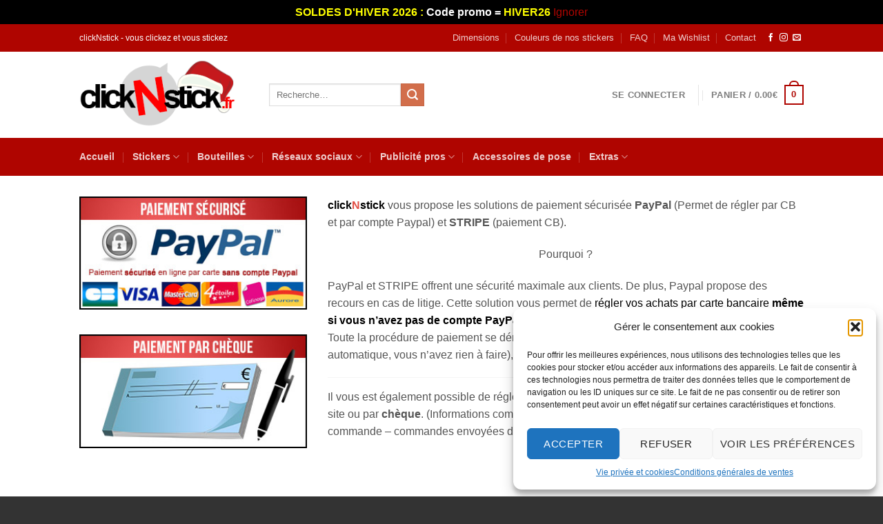

--- FILE ---
content_type: text/html; charset=UTF-8
request_url: https://www.clicknstick.fr/paiement-en-ligne-securise/
body_size: 25237
content:
<!DOCTYPE html>
<html dir="ltr" lang="fr-FR" prefix="og: https://ogp.me/ns#" class="loading-site no-js">
<head>
	<meta charset="UTF-8" />
	<link rel="profile" href="http://gmpg.org/xfn/11" />
	<link rel="pingback" href="https://www.clicknstick.fr/xmlrpc.php" />

					<script>document.documentElement.className = document.documentElement.className + ' yes-js js_active js'</script>
			<script>(function(html){html.className = html.className.replace(/\bno-js\b/,'js')})(document.documentElement);</script>
<title>Paiement en ligne sécurisé | clickNstick</title>
	<style>img:is([sizes="auto" i], [sizes^="auto," i]) { contain-intrinsic-size: 3000px 1500px }</style>
	
		<!-- All in One SEO 4.8.7 - aioseo.com -->
	<meta name="description" content="Le choix du mode de règlement (CB, Paypal ou chèque) se déroule au moment de la validation de votre panier." />
	<meta name="robots" content="max-image-preview:large" />
	<link rel="canonical" href="https://www.clicknstick.fr/paiement-en-ligne-securise/" />
	
		<meta property="og:locale" content="fr_FR" />
		<meta property="og:site_name" content="clickNstick | Tous les stickers de décoration murs et voitures" />
		<meta property="og:type" content="article" />
		<meta property="og:title" content="Paiement en ligne sécurisé | clickNstick" />
		<meta property="og:description" content="Le choix du mode de règlement (CB, Paypal ou chèque) se déroule au moment de la validation de votre panier." />
		<meta property="og:url" content="https://www.clicknstick.fr/paiement-en-ligne-securise/" />
		<meta property="article:published_time" content="2015-10-21T14:30:30+00:00" />
		<meta property="article:modified_time" content="2023-09-29T09:48:38+00:00" />
		<meta name="twitter:card" content="summary" />
		<meta name="twitter:title" content="Paiement en ligne sécurisé | clickNstick" />
		<meta name="twitter:description" content="Le choix du mode de règlement (CB, Paypal ou chèque) se déroule au moment de la validation de votre panier." />
		<script type="application/ld+json" class="aioseo-schema">
			{"@context":"https:\/\/schema.org","@graph":[{"@type":"BreadcrumbList","@id":"https:\/\/www.clicknstick.fr\/paiement-en-ligne-securise\/#breadcrumblist","itemListElement":[{"@type":"ListItem","@id":"https:\/\/www.clicknstick.fr#listItem","position":1,"name":"Accueil","item":"https:\/\/www.clicknstick.fr","nextItem":{"@type":"ListItem","@id":"https:\/\/www.clicknstick.fr\/paiement-en-ligne-securise\/#listItem","name":"Paiement en ligne s\u00e9curis\u00e9"}},{"@type":"ListItem","@id":"https:\/\/www.clicknstick.fr\/paiement-en-ligne-securise\/#listItem","position":2,"name":"Paiement en ligne s\u00e9curis\u00e9","previousItem":{"@type":"ListItem","@id":"https:\/\/www.clicknstick.fr#listItem","name":"Accueil"}}]},{"@type":"Organization","@id":"https:\/\/www.clicknstick.fr\/#organization","name":"clickNstick","description":"Tous les stickers de d\u00e9coration murs et voitures","url":"https:\/\/www.clicknstick.fr\/"},{"@type":"WebPage","@id":"https:\/\/www.clicknstick.fr\/paiement-en-ligne-securise\/#webpage","url":"https:\/\/www.clicknstick.fr\/paiement-en-ligne-securise\/","name":"Paiement en ligne s\u00e9curis\u00e9 | clickNstick","description":"Le choix du mode de r\u00e8glement (CB, Paypal ou ch\u00e8que) se d\u00e9roule au moment de la validation de votre panier.","inLanguage":"fr-FR","isPartOf":{"@id":"https:\/\/www.clicknstick.fr\/#website"},"breadcrumb":{"@id":"https:\/\/www.clicknstick.fr\/paiement-en-ligne-securise\/#breadcrumblist"},"datePublished":"2015-10-21T15:30:30+02:00","dateModified":"2023-09-29T11:48:38+02:00"},{"@type":"WebSite","@id":"https:\/\/www.clicknstick.fr\/#website","url":"https:\/\/www.clicknstick.fr\/","name":"clickNstick","description":"Tous les stickers de d\u00e9coration murs et voitures","inLanguage":"fr-FR","publisher":{"@id":"https:\/\/www.clicknstick.fr\/#organization"}}]}
		</script>
		<!-- All in One SEO -->


            <script data-no-defer="1" data-ezscrex="false" data-cfasync="false" data-pagespeed-no-defer data-cookieconsent="ignore">
                var ctPublicFunctions = {"_ajax_nonce":"39738a13f2","_rest_nonce":"6d8b7eee44","_ajax_url":"\/wp-admin\/admin-ajax.php","_rest_url":"https:\/\/www.clicknstick.fr\/wp-json\/","data__cookies_type":"none","data__ajax_type":"rest","data__bot_detector_enabled":"0","data__frontend_data_log_enabled":1,"cookiePrefix":"","wprocket_detected":false,"host_url":"www.clicknstick.fr","text__ee_click_to_select":"Click to select the whole data","text__ee_original_email":"The complete one is","text__ee_got_it":"Got it","text__ee_blocked":"Blocked","text__ee_cannot_connect":"Cannot connect","text__ee_cannot_decode":"Can not decode email. Unknown reason","text__ee_email_decoder":"CleanTalk email decoder","text__ee_wait_for_decoding":"The magic is on the way!","text__ee_decoding_process":"Please wait a few seconds while we decode the contact data."}
            </script>
        
            <script data-no-defer="1" data-ezscrex="false" data-cfasync="false" data-pagespeed-no-defer data-cookieconsent="ignore">
                var ctPublic = {"_ajax_nonce":"39738a13f2","settings__forms__check_internal":"0","settings__forms__check_external":"0","settings__forms__force_protection":0,"settings__forms__search_test":"1","settings__data__bot_detector_enabled":"0","settings__sfw__anti_crawler":0,"blog_home":"https:\/\/www.clicknstick.fr\/","pixel__setting":"3","pixel__enabled":false,"pixel__url":"https:\/\/moderate8-v4.cleantalk.org\/pixel\/da0a40635ed42f7882a308ab16a8d2be.gif","data__email_check_before_post":"1","data__email_check_exist_post":0,"data__cookies_type":"none","data__key_is_ok":true,"data__visible_fields_required":true,"wl_brandname":"Anti-Spam by CleanTalk","wl_brandname_short":"CleanTalk","ct_checkjs_key":1366239771,"emailEncoderPassKey":"79dd8a51593e3bb33f50f4d4153313d2","bot_detector_forms_excluded":"W10=","advancedCacheExists":false,"varnishCacheExists":false,"wc_ajax_add_to_cart":true,"theRealPerson":{"phrases":{"trpHeading":"The Real Person Badge!","trpContent1":"The commenter acts as a real person and verified as not a bot.","trpContent2":"A pass\u00e9 avec succ\u00e8s tous les tests contre les robots spammeurs. Anti-Spam par CleanTalk.","trpContentLearnMore":"En savoir plus"},"trpContentLink":"https:\/\/cleantalk.org\/the-real-person?utm_id=&amp;utm_term=&amp;utm_source=admin_side&amp;utm_medium=trp_badge&amp;utm_content=trp_badge_link_click&amp;utm_campaign=apbct_links","imgPersonUrl":"https:\/\/www.clicknstick.fr\/wp-content\/plugins\/cleantalk-spam-protect\/css\/images\/real_user.svg","imgShieldUrl":"https:\/\/www.clicknstick.fr\/wp-content\/plugins\/cleantalk-spam-protect\/css\/images\/shield.svg"}}
            </script>
        <meta name="viewport" content="width=device-width, initial-scale=1" /><link rel='prefetch' href='https://www.clicknstick.fr/wp-content/themes/clicknstick/assets/js/flatsome.js?ver=e1ad26bd5672989785e1' />
<link rel='prefetch' href='https://www.clicknstick.fr/wp-content/themes/clicknstick/assets/js/chunk.slider.js?ver=3.19.15' />
<link rel='prefetch' href='https://www.clicknstick.fr/wp-content/themes/clicknstick/assets/js/chunk.popups.js?ver=3.19.15' />
<link rel='prefetch' href='https://www.clicknstick.fr/wp-content/themes/clicknstick/assets/js/chunk.tooltips.js?ver=3.19.15' />
<link rel='prefetch' href='https://www.clicknstick.fr/wp-content/themes/clicknstick/assets/js/woocommerce.js?ver=dd6035ce106022a74757' />
<link rel="alternate" type="application/rss+xml" title="clickNstick &raquo; Flux" href="https://www.clicknstick.fr/feed/" />
<link rel="alternate" type="application/rss+xml" title="clickNstick &raquo; Flux des commentaires" href="https://www.clicknstick.fr/comments/feed/" />
<script type="text/javascript">
/* <![CDATA[ */
window._wpemojiSettings = {"baseUrl":"https:\/\/s.w.org\/images\/core\/emoji\/16.0.1\/72x72\/","ext":".png","svgUrl":"https:\/\/s.w.org\/images\/core\/emoji\/16.0.1\/svg\/","svgExt":".svg","source":{"concatemoji":"https:\/\/www.clicknstick.fr\/wp-includes\/js\/wp-emoji-release.min.js?ver=6.8.3"}};
/*! This file is auto-generated */
!function(s,n){var o,i,e;function c(e){try{var t={supportTests:e,timestamp:(new Date).valueOf()};sessionStorage.setItem(o,JSON.stringify(t))}catch(e){}}function p(e,t,n){e.clearRect(0,0,e.canvas.width,e.canvas.height),e.fillText(t,0,0);var t=new Uint32Array(e.getImageData(0,0,e.canvas.width,e.canvas.height).data),a=(e.clearRect(0,0,e.canvas.width,e.canvas.height),e.fillText(n,0,0),new Uint32Array(e.getImageData(0,0,e.canvas.width,e.canvas.height).data));return t.every(function(e,t){return e===a[t]})}function u(e,t){e.clearRect(0,0,e.canvas.width,e.canvas.height),e.fillText(t,0,0);for(var n=e.getImageData(16,16,1,1),a=0;a<n.data.length;a++)if(0!==n.data[a])return!1;return!0}function f(e,t,n,a){switch(t){case"flag":return n(e,"\ud83c\udff3\ufe0f\u200d\u26a7\ufe0f","\ud83c\udff3\ufe0f\u200b\u26a7\ufe0f")?!1:!n(e,"\ud83c\udde8\ud83c\uddf6","\ud83c\udde8\u200b\ud83c\uddf6")&&!n(e,"\ud83c\udff4\udb40\udc67\udb40\udc62\udb40\udc65\udb40\udc6e\udb40\udc67\udb40\udc7f","\ud83c\udff4\u200b\udb40\udc67\u200b\udb40\udc62\u200b\udb40\udc65\u200b\udb40\udc6e\u200b\udb40\udc67\u200b\udb40\udc7f");case"emoji":return!a(e,"\ud83e\udedf")}return!1}function g(e,t,n,a){var r="undefined"!=typeof WorkerGlobalScope&&self instanceof WorkerGlobalScope?new OffscreenCanvas(300,150):s.createElement("canvas"),o=r.getContext("2d",{willReadFrequently:!0}),i=(o.textBaseline="top",o.font="600 32px Arial",{});return e.forEach(function(e){i[e]=t(o,e,n,a)}),i}function t(e){var t=s.createElement("script");t.src=e,t.defer=!0,s.head.appendChild(t)}"undefined"!=typeof Promise&&(o="wpEmojiSettingsSupports",i=["flag","emoji"],n.supports={everything:!0,everythingExceptFlag:!0},e=new Promise(function(e){s.addEventListener("DOMContentLoaded",e,{once:!0})}),new Promise(function(t){var n=function(){try{var e=JSON.parse(sessionStorage.getItem(o));if("object"==typeof e&&"number"==typeof e.timestamp&&(new Date).valueOf()<e.timestamp+604800&&"object"==typeof e.supportTests)return e.supportTests}catch(e){}return null}();if(!n){if("undefined"!=typeof Worker&&"undefined"!=typeof OffscreenCanvas&&"undefined"!=typeof URL&&URL.createObjectURL&&"undefined"!=typeof Blob)try{var e="postMessage("+g.toString()+"("+[JSON.stringify(i),f.toString(),p.toString(),u.toString()].join(",")+"));",a=new Blob([e],{type:"text/javascript"}),r=new Worker(URL.createObjectURL(a),{name:"wpTestEmojiSupports"});return void(r.onmessage=function(e){c(n=e.data),r.terminate(),t(n)})}catch(e){}c(n=g(i,f,p,u))}t(n)}).then(function(e){for(var t in e)n.supports[t]=e[t],n.supports.everything=n.supports.everything&&n.supports[t],"flag"!==t&&(n.supports.everythingExceptFlag=n.supports.everythingExceptFlag&&n.supports[t]);n.supports.everythingExceptFlag=n.supports.everythingExceptFlag&&!n.supports.flag,n.DOMReady=!1,n.readyCallback=function(){n.DOMReady=!0}}).then(function(){return e}).then(function(){var e;n.supports.everything||(n.readyCallback(),(e=n.source||{}).concatemoji?t(e.concatemoji):e.wpemoji&&e.twemoji&&(t(e.twemoji),t(e.wpemoji)))}))}((window,document),window._wpemojiSettings);
/* ]]> */
</script>
<style id='wp-emoji-styles-inline-css' type='text/css'>

	img.wp-smiley, img.emoji {
		display: inline !important;
		border: none !important;
		box-shadow: none !important;
		height: 1em !important;
		width: 1em !important;
		margin: 0 0.07em !important;
		vertical-align: -0.1em !important;
		background: none !important;
		padding: 0 !important;
	}
</style>
<style id='wp-block-library-inline-css' type='text/css'>
:root{--wp-admin-theme-color:#007cba;--wp-admin-theme-color--rgb:0,124,186;--wp-admin-theme-color-darker-10:#006ba1;--wp-admin-theme-color-darker-10--rgb:0,107,161;--wp-admin-theme-color-darker-20:#005a87;--wp-admin-theme-color-darker-20--rgb:0,90,135;--wp-admin-border-width-focus:2px;--wp-block-synced-color:#7a00df;--wp-block-synced-color--rgb:122,0,223;--wp-bound-block-color:var(--wp-block-synced-color)}@media (min-resolution:192dpi){:root{--wp-admin-border-width-focus:1.5px}}.wp-element-button{cursor:pointer}:root{--wp--preset--font-size--normal:16px;--wp--preset--font-size--huge:42px}:root .has-very-light-gray-background-color{background-color:#eee}:root .has-very-dark-gray-background-color{background-color:#313131}:root .has-very-light-gray-color{color:#eee}:root .has-very-dark-gray-color{color:#313131}:root .has-vivid-green-cyan-to-vivid-cyan-blue-gradient-background{background:linear-gradient(135deg,#00d084,#0693e3)}:root .has-purple-crush-gradient-background{background:linear-gradient(135deg,#34e2e4,#4721fb 50%,#ab1dfe)}:root .has-hazy-dawn-gradient-background{background:linear-gradient(135deg,#faaca8,#dad0ec)}:root .has-subdued-olive-gradient-background{background:linear-gradient(135deg,#fafae1,#67a671)}:root .has-atomic-cream-gradient-background{background:linear-gradient(135deg,#fdd79a,#004a59)}:root .has-nightshade-gradient-background{background:linear-gradient(135deg,#330968,#31cdcf)}:root .has-midnight-gradient-background{background:linear-gradient(135deg,#020381,#2874fc)}.has-regular-font-size{font-size:1em}.has-larger-font-size{font-size:2.625em}.has-normal-font-size{font-size:var(--wp--preset--font-size--normal)}.has-huge-font-size{font-size:var(--wp--preset--font-size--huge)}.has-text-align-center{text-align:center}.has-text-align-left{text-align:left}.has-text-align-right{text-align:right}#end-resizable-editor-section{display:none}.aligncenter{clear:both}.items-justified-left{justify-content:flex-start}.items-justified-center{justify-content:center}.items-justified-right{justify-content:flex-end}.items-justified-space-between{justify-content:space-between}.screen-reader-text{border:0;clip-path:inset(50%);height:1px;margin:-1px;overflow:hidden;padding:0;position:absolute;width:1px;word-wrap:normal!important}.screen-reader-text:focus{background-color:#ddd;clip-path:none;color:#444;display:block;font-size:1em;height:auto;left:5px;line-height:normal;padding:15px 23px 14px;text-decoration:none;top:5px;width:auto;z-index:100000}html :where(.has-border-color){border-style:solid}html :where([style*=border-top-color]){border-top-style:solid}html :where([style*=border-right-color]){border-right-style:solid}html :where([style*=border-bottom-color]){border-bottom-style:solid}html :where([style*=border-left-color]){border-left-style:solid}html :where([style*=border-width]){border-style:solid}html :where([style*=border-top-width]){border-top-style:solid}html :where([style*=border-right-width]){border-right-style:solid}html :where([style*=border-bottom-width]){border-bottom-style:solid}html :where([style*=border-left-width]){border-left-style:solid}html :where(img[class*=wp-image-]){height:auto;max-width:100%}:where(figure){margin:0 0 1em}html :where(.is-position-sticky){--wp-admin--admin-bar--position-offset:var(--wp-admin--admin-bar--height,0px)}@media screen and (max-width:600px){html :where(.is-position-sticky){--wp-admin--admin-bar--position-offset:0px}}
</style>
<link rel='stylesheet' id='cleantalk-public-css-css' href='https://www.clicknstick.fr/wp-content/plugins/cleantalk-spam-protect/css/cleantalk-public.min.css?ver=6.63_1757447763' type='text/css' media='all' />
<link rel='stylesheet' id='cleantalk-email-decoder-css-css' href='https://www.clicknstick.fr/wp-content/plugins/cleantalk-spam-protect/css/cleantalk-email-decoder.min.css?ver=6.63_1757447763' type='text/css' media='all' />
<link rel='stylesheet' id='cleantalk-trp-css-css' href='https://www.clicknstick.fr/wp-content/plugins/cleantalk-spam-protect/css/cleantalk-trp.min.css?ver=6.63_1757447763' type='text/css' media='all' />
<link rel='stylesheet' id='contact-form-7-css' href='https://www.clicknstick.fr/wp-content/plugins/contact-form-7/includes/css/styles.css?ver=6.1.1' type='text/css' media='all' />
<style id='woocommerce-inline-inline-css' type='text/css'>
.woocommerce form .form-row .required { visibility: visible; }
</style>
<link rel='stylesheet' id='cmplz-general-css' href='https://www.clicknstick.fr/wp-content/plugins/complianz-gdpr/assets/css/cookieblocker.min.css?ver=1757447765' type='text/css' media='all' />
<link rel='stylesheet' id='brands-styles-css' href='https://www.clicknstick.fr/wp-content/plugins/woocommerce/assets/css/brands.css?ver=10.0.5' type='text/css' media='all' />
<link rel='stylesheet' id='flatsome-woocommerce-wishlist-css' href='https://www.clicknstick.fr/wp-content/themes/clicknstick/inc/integrations/wc-yith-wishlist/wishlist.css?ver=3.19.15' type='text/css' media='all' />
<link rel='stylesheet' id='flexible-shipping-free-shipping-css' href='https://www.clicknstick.fr/wp-content/plugins/flexible-shipping/assets/dist/css/free-shipping.css?ver=6.2.1.2' type='text/css' media='all' />
<link rel='stylesheet' id='flatsome-main-css' href='https://www.clicknstick.fr/wp-content/themes/clicknstick/assets/css/flatsome.css?ver=3.19.15' type='text/css' media='all' />
<style id='flatsome-main-inline-css' type='text/css'>
@font-face {
				font-family: "fl-icons";
				font-display: block;
				src: url(https://www.clicknstick.fr/wp-content/themes/clicknstick/assets/css/icons/fl-icons.eot?v=3.19.15);
				src:
					url(https://www.clicknstick.fr/wp-content/themes/clicknstick/assets/css/icons/fl-icons.eot#iefix?v=3.19.15) format("embedded-opentype"),
					url(https://www.clicknstick.fr/wp-content/themes/clicknstick/assets/css/icons/fl-icons.woff2?v=3.19.15) format("woff2"),
					url(https://www.clicknstick.fr/wp-content/themes/clicknstick/assets/css/icons/fl-icons.ttf?v=3.19.15) format("truetype"),
					url(https://www.clicknstick.fr/wp-content/themes/clicknstick/assets/css/icons/fl-icons.woff?v=3.19.15) format("woff"),
					url(https://www.clicknstick.fr/wp-content/themes/clicknstick/assets/css/icons/fl-icons.svg?v=3.19.15#fl-icons) format("svg");
			}
</style>
<link rel='stylesheet' id='flatsome-shop-css' href='https://www.clicknstick.fr/wp-content/themes/clicknstick/assets/css/flatsome-shop.css?ver=3.19.15' type='text/css' media='all' />
<link rel='stylesheet' id='flatsome-style-css' href='https://www.clicknstick.fr/wp-content/themes/clicknstick/style.css?ver=3.19.15' type='text/css' media='all' />
<script type="text/javascript">
            window._nslDOMReady = function (callback) {
                if ( document.readyState === "complete" || document.readyState === "interactive" ) {
                    callback();
                } else {
                    document.addEventListener( "DOMContentLoaded", callback );
                }
            };
            </script><script type="text/javascript" src="https://www.clicknstick.fr/wp-content/plugins/cleantalk-spam-protect/js/apbct-public-bundle_gathering.min.js?ver=6.63_1757447763" id="apbct-public-bundle_gathering.min-js-js"></script>
<script type="text/javascript" src="https://www.clicknstick.fr/wp-includes/js/jquery/jquery.min.js?ver=3.7.1" id="jquery-core-js"></script>
<script type="text/javascript" src="https://www.clicknstick.fr/wp-includes/js/jquery/jquery-migrate.min.js?ver=3.4.1" id="jquery-migrate-js"></script>
<script type="text/javascript" src="https://www.clicknstick.fr/wp-content/plugins/woocommerce/assets/js/jquery-blockui/jquery.blockUI.min.js?ver=2.7.0-wc.10.0.5" id="jquery-blockui-js" data-wp-strategy="defer"></script>
<script type="text/javascript" id="wc-add-to-cart-js-extra">
/* <![CDATA[ */
var wc_add_to_cart_params = {"ajax_url":"\/wp-admin\/admin-ajax.php","wc_ajax_url":"\/?wc-ajax=%%endpoint%%","i18n_view_cart":"Voir le panier","cart_url":"https:\/\/www.clicknstick.fr\/panier\/","is_cart":"","cart_redirect_after_add":"no"};
/* ]]> */
</script>
<script type="text/javascript" src="https://www.clicknstick.fr/wp-content/plugins/woocommerce/assets/js/frontend/add-to-cart.min.js?ver=10.0.5" id="wc-add-to-cart-js" defer="defer" data-wp-strategy="defer"></script>
<script type="text/javascript" src="https://www.clicknstick.fr/wp-content/plugins/woocommerce/assets/js/js-cookie/js.cookie.min.js?ver=2.1.4-wc.10.0.5" id="js-cookie-js" data-wp-strategy="defer"></script>
<link rel="https://api.w.org/" href="https://www.clicknstick.fr/wp-json/" /><link rel="alternate" title="JSON" type="application/json" href="https://www.clicknstick.fr/wp-json/wp/v2/pages/545" /><link rel="EditURI" type="application/rsd+xml" title="RSD" href="https://www.clicknstick.fr/xmlrpc.php?rsd" />
<link rel='shortlink' href='https://www.clicknstick.fr/?p=545' />
<link rel="alternate" title="oEmbed (JSON)" type="application/json+oembed" href="https://www.clicknstick.fr/wp-json/oembed/1.0/embed?url=https%3A%2F%2Fwww.clicknstick.fr%2Fpaiement-en-ligne-securise%2F" />
<link rel="alternate" title="oEmbed (XML)" type="text/xml+oembed" href="https://www.clicknstick.fr/wp-json/oembed/1.0/embed?url=https%3A%2F%2Fwww.clicknstick.fr%2Fpaiement-en-ligne-securise%2F&#038;format=xml" />
			<style>.cmplz-hidden {
					display: none !important;
				}</style>	<noscript><style>.woocommerce-product-gallery{ opacity: 1 !important; }</style></noscript>
	<link rel="icon" href="https://www.clicknstick.fr/wp-content/uploads/2015/06/clicknstick.png" sizes="32x32" />
<link rel="icon" href="https://www.clicknstick.fr/wp-content/uploads/2015/06/clicknstick.png" sizes="192x192" />
<link rel="apple-touch-icon" href="https://www.clicknstick.fr/wp-content/uploads/2015/06/clicknstick.png" />
<meta name="msapplication-TileImage" content="https://www.clicknstick.fr/wp-content/uploads/2015/06/clicknstick.png" />
<style id="custom-css" type="text/css">:root {--primary-color: #af0500;--fs-color-primary: #af0500;--fs-color-secondary: #d26e4b;--fs-color-success: #7a9c59;--fs-color-alert: #b20000;--fs-experimental-link-color: #af0500;--fs-experimental-link-color-hover: #111;}.tooltipster-base {--tooltip-color: #fff;--tooltip-bg-color: #000;}.off-canvas-right .mfp-content, .off-canvas-left .mfp-content {--drawer-width: 300px;}.off-canvas .mfp-content.off-canvas-cart {--drawer-width: 360px;}.header-main{height: 125px}#logo img{max-height: 125px}#logo{width:245px;}#logo img{padding:12px 0;}#logo a{max-width:250px;}.stuck #logo img{padding:2px 0;}.header-bottom{min-height: 42px}.header-top{min-height: 40px}.transparent .header-main{height: 265px}.transparent #logo img{max-height: 265px}.has-transparent + .page-title:first-of-type,.has-transparent + #main > .page-title,.has-transparent + #main > div > .page-title,.has-transparent + #main .page-header-wrapper:first-of-type .page-title{padding-top: 345px;}.header.show-on-scroll,.stuck .header-main{height:80px!important}.stuck #logo img{max-height: 80px!important}.header-bg-color {background-color: rgba(255,255,255,0.9)}.header-bottom {background-color: #af0500}.top-bar-nav > li > a{line-height: 16px }.header-main .nav > li > a{line-height: 16px }.stuck .header-main .nav > li > a{line-height: 55px }.header-bottom-nav > li > a{line-height: 35px }@media (max-width: 549px) {.header-main{height: 70px}#logo img{max-height: 70px}}.nav-dropdown{font-size:100%}.header-top{background-color:#af0500!important;}body{color: #555}h1,h2,h3,h4,h5,h6,.heading-font{color: #333333;}body{font-size: 100%;}@media screen and (max-width: 549px){body{font-size: 100%;}}body{font-family: -apple-system, BlinkMacSystemFont, "Segoe UI", Roboto, Oxygen-Sans, Ubuntu, Cantarell, "Helvetica Neue", sans-serif;}body {font-weight: 400;font-style: normal;}.nav > li > a {font-family: -apple-system, BlinkMacSystemFont, "Segoe UI", Roboto, Oxygen-Sans, Ubuntu, Cantarell, "Helvetica Neue", sans-serif;}.mobile-sidebar-levels-2 .nav > li > ul > li > a {font-family: -apple-system, BlinkMacSystemFont, "Segoe UI", Roboto, Oxygen-Sans, Ubuntu, Cantarell, "Helvetica Neue", sans-serif;}.nav > li > a,.mobile-sidebar-levels-2 .nav > li > ul > li > a {font-weight: 700;font-style: normal;}h1,h2,h3,h4,h5,h6,.heading-font, .off-canvas-center .nav-sidebar.nav-vertical > li > a{font-family: -apple-system, BlinkMacSystemFont, "Segoe UI", Roboto, Oxygen-Sans, Ubuntu, Cantarell, "Helvetica Neue", sans-serif;}h1,h2,h3,h4,h5,h6,.heading-font,.banner h1,.banner h2 {font-weight: 400;font-style: normal;}.alt-font{font-family: -apple-system, BlinkMacSystemFont, "Segoe UI", Roboto, Oxygen-Sans, Ubuntu, Cantarell, "Helvetica Neue", sans-serif;}.alt-font {font-weight: 400!important;font-style: normal!important;}.has-equal-box-heights .box-image {padding-top: 124%;}.pswp__bg,.mfp-bg.mfp-ready{background-color: rgba(5,0,0,0.37)}@media screen and (min-width: 550px){.products .box-vertical .box-image{min-width: 247px!important;width: 247px!important;}}.footer-2{background-color: #932d31}.absolute-footer, html{background-color: #333333}button[name='update_cart'] { display: none; }.nav-vertical-fly-out > li + li {border-top-width: 1px; border-top-style: solid;}.label-new.menu-item > a:after{content:"Nouveau";}.label-hot.menu-item > a:after{content:"Populaire";}.label-sale.menu-item > a:after{content:"En action";}.label-popular.menu-item > a:after{content:"Populaire";}</style>		<style type="text/css" id="wp-custom-css">
			.ux-loading {
  left: 42% !important;
 }


.dark.ux-loading i {
  background: #ff0000 !important; }

.widget_product_categories .cat-item-14 {display:none;}
.widget_product_categories .cat-item-15 {display:none;}
.widget_product_categories .cat-item-23 {display:none;}
.widget_product_categories .cat-item-72 {display:none !important;}


a {color:#af0500;}


hr {border-color:#999999 !important;}

.cadre {border:1px solid #999; background-color:#ffffff; padding:10px; }


ul.header-nav li .nav-dropdown > ul > li.menu-parent-item {
    width: 175px !important;
}

.addon-custom{
margin-bottom:-6px !important;
}

.box-image{
border-top: 2px solid #eee;
border-bottom: 1px solid #eee;
}

.titrepaypal{
		line-height:15px;
	padding-bottom:8px;
	padding-top:6px;
	}


.box-text-products {
	background-color:#f5f5f5;
}
.box-text-products:hover {
	background-color:#e0e0e0;
}
.is-form, button.is-form, input[type="button"].is-form, input[type="reset"].is-form, input[type="submit"].is-form {
  color: #ffffff !important;
  text-shadow: none !important;
}

.is-form, button.is-form, button[type="submit"].is-form, input[type="button"].is-form, input[type="reset"].is-form, input[type="submit"].is-form {
  background-color: #af0500;
}		</style>
		<style id="kirki-inline-styles"></style>				<style type="text/css" id="c4wp-checkout-css">
					.woocommerce-checkout .c4wp_captcha_field {
						margin-bottom: 10px;
						margin-top: 15px;
						position: relative;
						display: inline-block;
					}
				</style>
							<style type="text/css" id="c4wp-v3-lp-form-css">
				.login #login, .login #lostpasswordform {
					min-width: 350px !important;
				}
				.wpforms-field-c4wp iframe {
					width: 100% !important;
				}
			</style>
			</head>

<body data-cmplz=1 class="wp-singular page-template-default page page-id-545 wp-theme-clicknstick theme-clicknstick woocommerce-demo-store woocommerce-no-js lightbox nav-dropdown-has-arrow nav-dropdown-has-shadow nav-dropdown-has-border">

<p role="complementary" aria-label="Notification de la boutique" class="woocommerce-store-notice demo_store" data-notice-id="862edc1d635db66172f28603a7e25423" style="display:none;"><span style="color:#FFFF00"><strong>SOLDES D'HIVER 2026 :</strong></span><strong> Code promo =</strong> <span style="color:#FFFF00"><strong>HIVER26</strong></span> <a role="button" href="#" class="woocommerce-store-notice__dismiss-link">Ignorer</a></p>
<a class="skip-link screen-reader-text" href="#main">Passer au contenu</a>

<div id="wrapper">

	
	<header id="header" class="header has-sticky sticky-shrink">
		<div class="header-wrapper">
			<div id="top-bar" class="header-top hide-for-sticky nav-dark">
    <div class="flex-row container">
      <div class="flex-col hide-for-medium flex-left">
          <ul class="nav nav-left medium-nav-center nav-small  nav-divided">
              <li class="html custom html_topbar_left">clickNstick - vous clickez et vous stickez</li>          </ul>
      </div>

      <div class="flex-col hide-for-medium flex-center">
          <ul class="nav nav-center nav-small  nav-divided">
                        </ul>
      </div>

      <div class="flex-col hide-for-medium flex-right">
         <ul class="nav top-bar-nav nav-right nav-small  nav-divided">
              <li id="menu-item-143" class="menu-item menu-item-type-post_type menu-item-object-page menu-item-143 menu-item-design-default"><a href="https://www.clicknstick.fr/dimensions/" class="nav-top-link">Dimensions</a></li>
<li id="menu-item-141" class="menu-item menu-item-type-post_type menu-item-object-page menu-item-141 menu-item-design-default"><a href="https://www.clicknstick.fr/couleurs/" class="nav-top-link">Couleurs de nos stickers</a></li>
<li id="menu-item-449" class="menu-item menu-item-type-post_type menu-item-object-page menu-item-449 menu-item-design-default"><a href="https://www.clicknstick.fr/foire-aux-questions/" class="nav-top-link">FAQ</a></li>
<li id="menu-item-144" class="menu-item menu-item-type-post_type menu-item-object-page menu-item-144 menu-item-design-default"><a href="https://www.clicknstick.fr/mon-compte/wishlist/" class="nav-top-link">Ma Wishlist</a></li>
<li id="menu-item-142" class="menu-item menu-item-type-post_type menu-item-object-page menu-item-142 menu-item-design-default"><a href="https://www.clicknstick.fr/contact/" class="nav-top-link">Contact</a></li>
<li class="html header-social-icons ml-0">
	<div class="social-icons follow-icons" ><a href="https://www.facebook.com/clicknstick/" target="_blank" data-label="Facebook" class="icon plain facebook tooltip" title="Nous suivre sur Facebook" aria-label="Nous suivre sur Facebook" rel="noopener nofollow" ><i class="icon-facebook" ></i></a><a href="https://www.instagram.com/clicknstick.fr/" target="_blank" data-label="Instagram" class="icon plain instagram tooltip" title="Nous suivre sur Instagram" aria-label="Nous suivre sur Instagram" rel="noopener nofollow" ><i class="icon-instagram" ></i></a><a href="mailto:contact@clicknstick.fr" data-label="E-mail" target="_blank" class="icon plain email tooltip" title="Nous envoyer un email" aria-label="Nous envoyer un email" rel="nofollow noopener" ><i class="icon-envelop" ></i></a></div></li>
          </ul>
      </div>

            <div class="flex-col show-for-medium flex-grow">
          <ul class="nav nav-center nav-small mobile-nav  nav-divided">
              <li class="html custom html_topbar_left">clickNstick - vous clickez et vous stickez</li>          </ul>
      </div>
      
    </div>
</div>
<div id="masthead" class="header-main ">
      <div class="header-inner flex-row container logo-left medium-logo-center" role="navigation">

          <!-- Logo -->
          <div id="logo" class="flex-col logo">
            
<!-- Header logo -->
<a href="https://www.clicknstick.fr/" title="clickNstick - Tous les stickers de décoration murs et voitures" rel="home">
		<img width="272" height="121" src="https://www.clicknstick.fr/wp-content/uploads/2022/11/clicknstick-logo-noel.png" class="header_logo header-logo" alt="clickNstick"/><img  width="272" height="121" src="https://www.clicknstick.fr/wp-content/uploads/2022/11/clicknstick-logo-noel.png" class="header-logo-dark" alt="clickNstick"/></a>
          </div>

          <!-- Mobile Left Elements -->
          <div class="flex-col show-for-medium flex-left">
            <ul class="mobile-nav nav nav-left ">
              <li class="nav-icon has-icon">
  		<a href="#" data-open="#main-menu" data-pos="left" data-bg="main-menu-overlay" data-color="" class="is-small" aria-label="Menu" aria-controls="main-menu" aria-expanded="false">

		  <i class="icon-menu" ></i>
		  		</a>
	</li>
            </ul>
          </div>

          <!-- Left Elements -->
          <div class="flex-col hide-for-medium flex-left
            flex-grow">
            <ul class="header-nav header-nav-main nav nav-left  nav-divided nav-uppercase" >
              <li class="header-search-form search-form html relative has-icon">
	<div class="header-search-form-wrapper">
		<div class="searchform-wrapper ux-search-box relative is-normal"><form role="search" method="get" class="searchform" action="https://www.clicknstick.fr/">
	<div class="flex-row relative">
						<div class="flex-col flex-grow">
			<label class="screen-reader-text" for="woocommerce-product-search-field-0">Recherche pour :</label>
			<input type="search" id="woocommerce-product-search-field-0" class="search-field mb-0" placeholder="Recherche&hellip;" value="" name="s" />
			<input type="hidden" name="post_type" value="product" />
					</div>
		<div class="flex-col">
			<button type="submit" value="Recherche" class="ux-search-submit submit-button secondary button  icon mb-0" aria-label="Envoyer">
				<i class="icon-search" ></i>			</button>
		</div>
	</div>
	<div class="live-search-results text-left z-top"></div>
</form>
</div>	</div>
</li>
            </ul>
          </div>

          <!-- Right Elements -->
          <div class="flex-col hide-for-medium flex-right">
            <ul class="header-nav header-nav-main nav nav-right  nav-divided nav-uppercase">
              
<li class="account-item has-icon" >

	<a href="https://www.clicknstick.fr/mon-compte/" class="nav-top-link nav-top-not-logged-in is-small is-small" title="Se connecter" data-open="#login-form-popup" >
					<span>
			Se connecter			</span>
				</a>




</li>
<li class="header-divider"></li><li class="cart-item has-icon has-dropdown">

<a href="https://www.clicknstick.fr/panier/" class="header-cart-link is-small" title="Panier" >

<span class="header-cart-title">
   Panier   /      <span class="cart-price"><span class="woocommerce-Price-amount amount"><bdi>0.00<span class="woocommerce-Price-currencySymbol">&euro;</span></bdi></span></span>
  </span>

    <span class="cart-icon image-icon">
    <strong>0</strong>
  </span>
  </a>

 <ul class="nav-dropdown nav-dropdown-bold">
    <li class="html widget_shopping_cart">
      <div class="widget_shopping_cart_content">
        

	<div class="ux-mini-cart-empty flex flex-row-col text-center pt pb">
				<div class="ux-mini-cart-empty-icon">
			<svg xmlns="http://www.w3.org/2000/svg" viewBox="0 0 17 19" style="opacity:.1;height:80px;">
				<path d="M8.5 0C6.7 0 5.3 1.2 5.3 2.7v2H2.1c-.3 0-.6.3-.7.7L0 18.2c0 .4.2.8.6.8h15.7c.4 0 .7-.3.7-.7v-.1L15.6 5.4c0-.3-.3-.6-.7-.6h-3.2v-2c0-1.6-1.4-2.8-3.2-2.8zM6.7 2.7c0-.8.8-1.4 1.8-1.4s1.8.6 1.8 1.4v2H6.7v-2zm7.5 3.4 1.3 11.5h-14L2.8 6.1h2.5v1.4c0 .4.3.7.7.7.4 0 .7-.3.7-.7V6.1h3.5v1.4c0 .4.3.7.7.7s.7-.3.7-.7V6.1h2.6z" fill-rule="evenodd" clip-rule="evenodd" fill="currentColor"></path>
			</svg>
		</div>
				<p class="woocommerce-mini-cart__empty-message empty">Votre panier est vide.</p>
					<p class="return-to-shop">
				<a class="button primary wc-backward" href="https://www.clicknstick.fr/stickers/">
					Retour à la boutique				</a>
			</p>
				</div>


      </div>
    </li>
     </ul>

</li>
            </ul>
          </div>

          <!-- Mobile Right Elements -->
          <div class="flex-col show-for-medium flex-right">
            <ul class="mobile-nav nav nav-right ">
              <li class="cart-item has-icon">


		<a href="https://www.clicknstick.fr/panier/" class="header-cart-link is-small off-canvas-toggle nav-top-link" title="Panier" data-open="#cart-popup" data-class="off-canvas-cart" data-pos="right" >

    <span class="cart-icon image-icon">
    <strong>0</strong>
  </span>
  </a>


  <!-- Cart Sidebar Popup -->
  <div id="cart-popup" class="mfp-hide">
  <div class="cart-popup-inner inner-padding cart-popup-inner--sticky">
      <div class="cart-popup-title text-center">
          <span class="heading-font uppercase">Panier</span>
          <div class="is-divider"></div>
      </div>
	  <div class="widget_shopping_cart">
		  <div class="widget_shopping_cart_content">
			  

	<div class="ux-mini-cart-empty flex flex-row-col text-center pt pb">
				<div class="ux-mini-cart-empty-icon">
			<svg xmlns="http://www.w3.org/2000/svg" viewBox="0 0 17 19" style="opacity:.1;height:80px;">
				<path d="M8.5 0C6.7 0 5.3 1.2 5.3 2.7v2H2.1c-.3 0-.6.3-.7.7L0 18.2c0 .4.2.8.6.8h15.7c.4 0 .7-.3.7-.7v-.1L15.6 5.4c0-.3-.3-.6-.7-.6h-3.2v-2c0-1.6-1.4-2.8-3.2-2.8zM6.7 2.7c0-.8.8-1.4 1.8-1.4s1.8.6 1.8 1.4v2H6.7v-2zm7.5 3.4 1.3 11.5h-14L2.8 6.1h2.5v1.4c0 .4.3.7.7.7.4 0 .7-.3.7-.7V6.1h3.5v1.4c0 .4.3.7.7.7s.7-.3.7-.7V6.1h2.6z" fill-rule="evenodd" clip-rule="evenodd" fill="currentColor"></path>
			</svg>
		</div>
				<p class="woocommerce-mini-cart__empty-message empty">Votre panier est vide.</p>
					<p class="return-to-shop">
				<a class="button primary wc-backward" href="https://www.clicknstick.fr/stickers/">
					Retour à la boutique				</a>
			</p>
				</div>


		  </div>
	  </div>
               </div>
  </div>

</li>
            </ul>
          </div>

      </div>

            <div class="container"><div class="top-divider full-width"></div></div>
      </div>
<div id="wide-nav" class="header-bottom wide-nav nav-dark hide-for-medium">
    <div class="flex-row container">

                        <div class="flex-col hide-for-medium flex-left">
                <ul class="nav header-nav header-bottom-nav nav-left  nav-divided nav-size-medium nav-spacing-xlarge">
                    <li id="menu-item-19" class="menu-item menu-item-type-post_type menu-item-object-page menu-item-home menu-item-19 menu-item-design-default"><a href="https://www.clicknstick.fr/" class="nav-top-link">Accueil</a></li>
<li id="menu-item-173" class="menu-item menu-item-type-post_type menu-item-object-page menu-item-has-children menu-item-173 menu-item-design-default has-dropdown"><a href="https://www.clicknstick.fr/stickers/" class="nav-top-link" aria-expanded="false" aria-haspopup="menu">Stickers<i class="icon-angle-down" ></i></a>
<ul class="sub-menu nav-dropdown nav-dropdown-bold">
	<li id="menu-item-357" class="menu-item menu-item-type-taxonomy menu-item-object-product_cat menu-item-has-children menu-item-357 nav-dropdown-col"><a href="https://www.clicknstick.fr/categorie-produit/interieur-maison-appartement/">Déco Intérieure</a>
	<ul class="sub-menu nav-column nav-dropdown-bold">
		<li id="menu-item-358" class="menu-item menu-item-type-taxonomy menu-item-object-product_cat menu-item-358"><a href="https://www.clicknstick.fr/categorie-produit/interieur-maison-appartement/cuisine/">Cuisine</a></li>
		<li id="menu-item-359" class="menu-item menu-item-type-taxonomy menu-item-object-product_cat menu-item-359"><a href="https://www.clicknstick.fr/categorie-produit/interieur-maison-appartement/portes/">Portes</a></li>
		<li id="menu-item-360" class="label-popular menu-item menu-item-type-taxonomy menu-item-object-product_cat menu-item-360"><a href="https://www.clicknstick.fr/categorie-produit/interieur-maison-appartement/salon-murs/">Salon &amp; murs</a></li>
	</ul>
</li>
	<li id="menu-item-368" class="menu-item menu-item-type-taxonomy menu-item-object-product_cat menu-item-has-children menu-item-368 nav-dropdown-col"><a href="https://www.clicknstick.fr/categorie-produit/voiture/">Voiture</a>
	<ul class="sub-menu nav-column nav-dropdown-bold">
		<li id="menu-item-16423" class="label-new menu-item menu-item-type-taxonomy menu-item-object-product_cat menu-item-16423"><a href="https://www.clicknstick.fr/categorie-produit/voiture/americaines/">Américaines</a></li>
		<li id="menu-item-369" class="menu-item menu-item-type-taxonomy menu-item-object-product_cat menu-item-369"><a href="https://www.clicknstick.fr/categorie-produit/voiture/bandes-verticales-horizontales-pare-brise/">Bandes de pare-brise</a></li>
		<li id="menu-item-1774" class="label-popular menu-item menu-item-type-taxonomy menu-item-object-product_cat menu-item-1774"><a href="https://www.clicknstick.fr/categorie-produit/voiture/bebe-a-bord/">Bébé à bord</a></li>
		<li id="menu-item-814" class="label-popular menu-item menu-item-type-taxonomy menu-item-object-product_cat menu-item-814"><a href="https://www.clicknstick.fr/categorie-produit/voiture/german/">German</a></li>
		<li id="menu-item-3002" class="menu-item menu-item-type-taxonomy menu-item-object-product_cat menu-item-3002"><a href="https://www.clicknstick.fr/categorie-produit/voiture/francaises/">Françaises</a></li>
		<li id="menu-item-1775" class="menu-item menu-item-type-taxonomy menu-item-object-product_cat menu-item-1775"><a href="https://www.clicknstick.fr/categorie-produit/voiture/humour-voiture/">Humour voiture</a></li>
		<li id="menu-item-815" class="menu-item menu-item-type-taxonomy menu-item-object-product_cat menu-item-815"><a href="https://www.clicknstick.fr/categorie-produit/voiture/jdm-jap/">JDM</a></li>
		<li id="menu-item-370" class="menu-item menu-item-type-taxonomy menu-item-object-product_cat menu-item-370"><a href="https://www.clicknstick.fr/categorie-produit/voiture/marques-modeles/">Marques et modèles</a></li>
		<li id="menu-item-13517" class="label-new menu-item menu-item-type-taxonomy menu-item-object-product_cat menu-item-13517"><a href="https://www.clicknstick.fr/categorie-produit/voiture/puissance/">Puissance +</a></li>
		<li id="menu-item-372" class="menu-item menu-item-type-taxonomy menu-item-object-product_cat menu-item-372"><a href="https://www.clicknstick.fr/categorie-produit/voiture/tuning/">Tuning</a></li>
		<li id="menu-item-3606" class="menu-item menu-item-type-taxonomy menu-item-object-product_cat menu-item-3606"><a href="https://www.clicknstick.fr/categorie-produit/voiture/sono-car-audio/">Sono &#8211; Car Audio</a></li>
		<li id="menu-item-6960" class="menu-item menu-item-type-taxonomy menu-item-object-product_cat menu-item-6960"><a href="https://www.clicknstick.fr/categorie-produit/voiture/divers/">Divers</a></li>
	</ul>
</li>
	<li id="menu-item-14131" class="menu-item menu-item-type-taxonomy menu-item-object-product_cat menu-item-has-children menu-item-14131 nav-dropdown-col"><a href="https://www.clicknstick.fr/categorie-produit/2-roues/">2 Roues</a>
	<ul class="sub-menu nav-column nav-dropdown-bold">
		<li id="menu-item-381" class="menu-item menu-item-type-taxonomy menu-item-object-product_cat menu-item-381"><a href="https://www.clicknstick.fr/categorie-produit/2-roues/moto/">Moto</a></li>
		<li id="menu-item-14132" class="label-new menu-item menu-item-type-taxonomy menu-item-object-product_cat menu-item-14132"><a href="https://www.clicknstick.fr/categorie-produit/2-roues/scooter/">Scooter</a></li>
	</ul>
</li>
	<li id="menu-item-364" class="menu-item menu-item-type-taxonomy menu-item-object-product_cat menu-item-has-children menu-item-364 nav-dropdown-col"><a href="https://www.clicknstick.fr/categorie-produit/sport/">Sport</a>
	<ul class="sub-menu nav-column nav-dropdown-bold">
		<li id="menu-item-365" class="menu-item menu-item-type-taxonomy menu-item-object-product_cat menu-item-365"><a href="https://www.clicknstick.fr/categorie-produit/sport/foot/">Football</a></li>
		<li id="menu-item-366" class="menu-item menu-item-type-taxonomy menu-item-object-product_cat menu-item-366"><a href="https://www.clicknstick.fr/categorie-produit/sport/rugby/">Rugby</a></li>
	</ul>
</li>
	<li id="menu-item-1773" class="menu-item menu-item-type-custom menu-item-object-custom menu-item-has-children menu-item-1773 nav-dropdown-col"><a>Autres catégories</a>
	<ul class="sub-menu nav-column nav-dropdown-bold">
		<li id="menu-item-850" class="menu-item menu-item-type-taxonomy menu-item-object-product_cat menu-item-850"><a href="https://www.clicknstick.fr/categorie-produit/cinema-television/">Cinéma &#8211; Télévision</a></li>
		<li id="menu-item-379" class="menu-item menu-item-type-taxonomy menu-item-object-product_cat menu-item-379"><a href="https://www.clicknstick.fr/categorie-produit/humour/">Humour</a></li>
		<li id="menu-item-380" class="menu-item menu-item-type-taxonomy menu-item-object-product_cat menu-item-380"><a href="https://www.clicknstick.fr/categorie-produit/marques/">Marques diverses</a></li>
		<li id="menu-item-5079" class="menu-item menu-item-type-taxonomy menu-item-object-product_cat menu-item-5079"><a href="https://www.clicknstick.fr/categorie-produit/musique/">Musique</a></li>
		<li id="menu-item-13224" class="menu-item menu-item-type-taxonomy menu-item-object-product_cat menu-item-13224 has-icon-left"><a href="https://www.clicknstick.fr/categorie-produit/reseaux-sociaux/"><img class="ux-menu-icon" width="20" height="20" src="https://www.clicknstick.fr/wp-content/uploads/2022/08/insta_1.png" alt="instagram-logo-sticker" />Réseaux sociaux</a></li>
		<li id="menu-item-8838" class="label-new menu-item menu-item-type-taxonomy menu-item-object-product_cat menu-item-8838"><a href="https://www.clicknstick.fr/categorie-produit/style-de-vie/">Style de vie</a></li>
		<li id="menu-item-382" class="menu-item menu-item-type-taxonomy menu-item-object-product_cat menu-item-382"><a href="https://www.clicknstick.fr/categorie-produit/tribals/">Tribals</a></li>
		<li id="menu-item-16424" class="menu-item menu-item-type-taxonomy menu-item-object-product_cat menu-item-16424"><a href="https://www.clicknstick.fr/categorie-produit/usa/">USA</a></li>
	</ul>
</li>
</ul>
</li>
<li id="menu-item-1812" class="menu-item menu-item-type-post_type menu-item-object-page menu-item-has-children menu-item-1812 menu-item-design-default has-dropdown"><a href="https://www.clicknstick.fr/personnalisation-de-bouteilles/" class="nav-top-link" aria-expanded="false" aria-haspopup="menu">Bouteilles<i class="icon-angle-down" ></i></a>
<ul class="sub-menu nav-dropdown nav-dropdown-bold">
	<li id="menu-item-1806" class="menu-item menu-item-type-post_type menu-item-object-product menu-item-1806"><a href="https://www.clicknstick.fr/produit/personnalisation-de-bouteille-de-pastis-51/">Personnalisation d’étiquette pour bouteille de <b>Pastis 51</b></a></li>
	<li id="menu-item-8691" class="menu-item menu-item-type-post_type menu-item-object-product menu-item-8691"><a href="https://www.clicknstick.fr/produit/personnalisation-de-bouteille-de-ricard/">Personnalisation d’étiquette pour bouteille de <b>Ricard</b></a></li>
	<li id="menu-item-8692" class="menu-item menu-item-type-post_type menu-item-object-product menu-item-8692"><a href="https://www.clicknstick.fr/produit/personnalisation-de-bouteille-de-jack-daniels/">Personnalisation d’étiquette pour bouteille de <b>Jack Daniel’s</b></a></li>
</ul>
</li>
<li id="menu-item-13120" class="menu-item menu-item-type-taxonomy menu-item-object-product_cat menu-item-has-children menu-item-13120 menu-item-design-default has-dropdown"><a href="https://www.clicknstick.fr/categorie-produit/reseaux-sociaux/" class="nav-top-link" aria-expanded="false" aria-haspopup="menu">Réseaux sociaux<i class="icon-angle-down" ></i></a>
<ul class="sub-menu nav-dropdown nav-dropdown-bold">
	<li id="menu-item-13153" class="label-new menu-item menu-item-type-post_type menu-item-object-product menu-item-13153 has-icon-left"><a href="https://www.clicknstick.fr/produit/sticker-instagram-personnalise/"><img class="ux-menu-icon" width="20" height="20" src="https://www.clicknstick.fr/wp-content/uploads/2022/08/insta_1.png" alt="instagram-logo-sticker" />Instagram</a></li>
	<li id="menu-item-13152" class="label-new menu-item menu-item-type-post_type menu-item-object-product menu-item-13152 has-icon-left"><a href="https://www.clicknstick.fr/produit/sticker-tiktok-personnalise/"><img class="ux-menu-icon" width="20" height="20" src="https://www.clicknstick.fr/wp-content/uploads/2022/09/tiktok_2.png" alt="tiktok-logo-stickers" />TikTok</a></li>
	<li id="menu-item-13160" class="label-new menu-item menu-item-type-post_type menu-item-object-product menu-item-13160 has-icon-left"><a href="https://www.clicknstick.fr/produit/sticker-snapchat-personnalise/"><img class="ux-menu-icon" width="20" height="20" src="https://www.clicknstick.fr/wp-content/uploads/2022/09/snap_1.png" alt="" />Snapchat</a></li>
	<li id="menu-item-13174" class="label-new menu-item menu-item-type-post_type menu-item-object-product menu-item-13174 has-icon-left"><a href="https://www.clicknstick.fr/produit/sticker-youtube-personnalise/"><img class="ux-menu-icon" width="20" height="20" src="https://www.clicknstick.fr/wp-content/uploads/2022/09/youtube_1.png" alt="" />YouTube</a></li>
</ul>
</li>
<li id="menu-item-751" class="menu-item menu-item-type-post_type menu-item-object-page menu-item-has-children menu-item-751 menu-item-design-default has-dropdown"><a href="https://www.clicknstick.fr/publicite-adhesive-sur-vehicule/" class="nav-top-link" aria-expanded="false" aria-haspopup="menu">Publicité pros<i class="icon-angle-down" ></i></a>
<ul class="sub-menu nav-dropdown nav-dropdown-bold">
	<li id="menu-item-1840" class="menu-item menu-item-type-post_type menu-item-object-product menu-item-1840"><a href="https://www.clicknstick.fr/produit/flocage-marquage-vehicule/">Flocage / Marquage publicitaire pour véhicule</a></li>
	<li id="menu-item-1869" class="menu-item menu-item-type-post_type menu-item-object-product menu-item-1869"><a href="https://www.clicknstick.fr/produit/flocage-marquage-vitrine/">Flocage / Marquage vitrine</a></li>
	<li id="menu-item-1868" class="menu-item menu-item-type-post_type menu-item-object-product menu-item-1868"><a href="https://www.clicknstick.fr/produit/flocage-marquage-temporaire-vitrine/">Flocage / Marquage temporaire vitrine</a></li>
</ul>
</li>
<li id="menu-item-614" class="menu-item menu-item-type-custom menu-item-object-custom menu-item-614 menu-item-design-default"><a href="https://www.clicknstick.fr/categorie-produit/accessoires/" class="nav-top-link">Accessoires de pose</a></li>
<li id="menu-item-199" class="menu-item menu-item-type-post_type menu-item-object-page menu-item-has-children menu-item-199 menu-item-design-default has-dropdown"><a href="https://www.clicknstick.fr/extras-2/" class="nav-top-link" aria-expanded="false" aria-haspopup="menu">Extras<i class="icon-angle-down" ></i></a>
<ul class="sub-menu nav-dropdown nav-dropdown-bold">
	<li id="menu-item-135" class="menu-item menu-item-type-post_type menu-item-object-page menu-item-135"><a href="https://www.clicknstick.fr/extras-2/stickers-sur-mesure/">Stickers sur-mesure</a></li>
	<li id="menu-item-136" class="menu-item menu-item-type-post_type menu-item-object-page menu-item-136"><a href="https://www.clicknstick.fr/extras-2/marquage-textile/">Flocage textile flex</a></li>
	<li id="menu-item-6466" class="menu-item menu-item-type-post_type menu-item-object-page menu-item-6466"><a href="https://www.clicknstick.fr/comment-coller-les-stickers/">Comment coller les stickers</a></li>
	<li id="menu-item-13181" class="menu-item menu-item-type-post_type menu-item-object-page menu-item-13181"><a href="https://www.clicknstick.fr/dimensions/">Dimensions des stickers</a></li>
	<li id="menu-item-9855" class="menu-item menu-item-type-post_type menu-item-object-page menu-item-9855"><a href="https://www.clicknstick.fr/couleurs/">Couleurs de nos stickers</a></li>
</ul>
</li>
                </ul>
            </div>
            
            
                        <div class="flex-col hide-for-medium flex-right flex-grow">
              <ul class="nav header-nav header-bottom-nav nav-right  nav-divided nav-size-medium nav-spacing-xlarge">
                                 </ul>
            </div>
            
            
    </div>
</div>

<div class="header-bg-container fill"><div class="header-bg-image fill"></div><div class="header-bg-color fill"></div></div>		</div>
	</header>

	
	<main id="main" class="">
<div id="content" class="content-area page-wrapper" role="main">
	<div class="row row-main">
		<div class="large-12 col">
			<div class="col-inner">

				
									
						
<div class="row"  id="row-1650973950">


	<div id="col-535697112" class="col medium-4 large-4"  >
				<div class="col-inner"  >
			
			

	<div class="img has-hover x md-x lg-x y md-y lg-y" id="image_557955984">
								<div class="img-inner dark" >
			<img fetchpriority="high" decoding="async" width="321" height="160" src="https://www.clicknstick.fr/wp-content/uploads/2015/05/paiement-en-ligne-securise.jpg" class="attachment-large size-large" alt="Paiement sécurisé par carte bancaire" srcset="https://www.clicknstick.fr/wp-content/uploads/2015/05/paiement-en-ligne-securise.jpg 321w, https://www.clicknstick.fr/wp-content/uploads/2015/05/paiement-en-ligne-securise-300x150.jpg 300w" sizes="(max-width: 321px) 100vw, 321px" />						
					</div>
								
<style>
#image_557955984 {
  width: 100%;
}
</style>
	</div>
	

	<div id="gap-1133398657" class="gap-element clearfix" style="display:block; height:auto;">
		
<style>
#gap-1133398657 {
  padding-top: 20px;
}
</style>
	</div>
	

	<div class="img has-hover x md-x lg-x y md-y lg-y" id="image_2132584325">
								<div class="img-inner dark" >
			<img decoding="async" width="321" height="160" src="https://www.clicknstick.fr/wp-content/uploads/2015/10/paiement-par-cheque.jpg" class="attachment-large size-large" alt="Paiment par chèque" srcset="https://www.clicknstick.fr/wp-content/uploads/2015/10/paiement-par-cheque.jpg 321w, https://www.clicknstick.fr/wp-content/uploads/2015/10/paiement-par-cheque-300x150.jpg 300w" sizes="(max-width: 321px) 100vw, 321px" />						
					</div>
								
<style>
#image_2132584325 {
  width: 100%;
}
</style>
	</div>
	


		</div>
					</div>

	

	<div id="col-926564212" class="col medium-8 large-8"  >
				<div class="col-inner"  >
			
			

<p><strong><span style="color: #000000;">click</span><span style="color: #e14d43;">N</span><span style="color: #000000;">stick</span></strong> vous propose les solutions de paiement sécurisée <strong>PayPal</strong> (Permet de régler par CB et par compte Paypal) et <strong>STRIPE</strong> (paiement CB).</p>
<p style="text-align: center;">Pourquoi ?</p>
<div class="post">
<div class="post-content text">
<p>PayPal et STRIPE offrent une sécurité maximale aux clients. De plus, Paypal propose des recours en cas de litige. Cette solution vous permet de <span style="color: #000000;">régler vos achats par carte bancaire <strong>même si vous n&#8217;avez pas de compte PayPal</strong>, </span>sans frais.<br />Toute la procédure de paiement se déroulera sur le site PayPal qui est sécurisé (c&#8217;est automatique, vous n&#8217;avez rien à faire), tout comme le site clickNstick.</p>
<hr />
<p>Il vous est également possible de régler votre commande par <strong>Carte Bancaire</strong> directement sur le site ou par <strong>chèque</strong>. (Informations complémentaires transmises lors de la finalisation de la commande &#8211; commandes envoyées dès réception du règlement.)</p>
<p> </p>
</div>
</div>

		</div>
					</div>

	

</div>
<p style="text-align: center;">Le choix du mode de règlement (CB, Paypal ou chèque) se déroule au moment de la validation de votre panier.</p>


					
												</div>
		</div>
	</div>
</div>


</main>

<footer id="footer" class="footer-wrapper">

	
<!-- FOOTER 1 -->
<div class="footer-widgets footer footer-1">
		<div class="row large-columns-4 mb-0">
	   		<div id="custom_html-29" class="widget_text col pb-0 widget widget_custom_html"><span class="widget-title">Des questions ?</span><div class="is-divider small"></div><div class="textwidget custom-html-widget"><div class="textwidget"><ul>Votre demande concerne :
<li class="bullet-arrow">Un produit non référencé,</li>
<li class="bullet-arrow">Une création personnalisée,</li>
<li class="bullet-arrow">Une taille différente,</li>
<li class="bullet-arrow">Une commande en grosse quantité (tarifs avantageux)
<br />
<a href="https://www.clicknstick.fr/extras-2/stickers-sur-mesure/">Rendez-vous ici !</a></li>

<br />
<li class="bullet-arrow">Pour toute autre question : <a href="/contact/">Service client clickNstick</a></li>
</ul></div></div></div><div id="custom_html-28" class="widget_text col pb-0 widget widget_custom_html"><span class="widget-title">Informations</span><div class="is-divider small"></div><div class="textwidget custom-html-widget"><div class="textwidget"><ul><a href="/dimensions"><li class="bullet-arrow">Dimensions des stickers</li></a>
<a href="/couleurs"><li class="bullet-arrow">Guide des couleurs</li></a>
<a href="/paiement-en-ligne-securise"><li class="bullet-arrow">Paiement sécurisé</li></a>
<a href="https://www.clicknstick.fr/modes-de-livraison/"><li class="bullet-arrow">Modes de livraison / Delivery methods</li></a>
<a href="/comment-coller-les-stickers/"><li class="bullet-arrow">Comment coller les stickers ?</li></a>
<a href="/foire-aux-questions/"><li class="bullet-arrow">Foire Aux Questions</li></a>
<a href="/conditions-generales-de-vente/"><li class="bullet-arrow">Conditions Générales de Vente</li></a></ul></div>
</div></div>		<div id="flatsome_recent_posts-16" class="col pb-0 widget flatsome_recent_posts">		<span class="widget-title">Dernières news</span><div class="is-divider small"></div>		<ul>		
		
		<li class="recent-blog-posts-li">
			<div class="flex-row recent-blog-posts align-top pt-half pb-half">
				<div class="flex-col mr-half">
					<div class="badge post-date badge-small badge-outline">
							<div class="badge-inner bg-fill" >
                                								<span class="post-date-day">07</span><br>
								<span class="post-date-month is-xsmall">Jan</span>
                                							</div>
					</div>
				</div>
				<div class="flex-col flex-grow">
					  <a href="https://www.clicknstick.fr/soldes-dhiver-2026/" title="SOLDES d&#8217;hiver 2026">SOLDES d&#8217;hiver 2026</a>
				   	  <span class="post_comments op-7 block is-xsmall"><a href="https://www.clicknstick.fr/soldes-dhiver-2026/#respond"></a></span>
				</div>
			</div>
		</li>
		
		
		<li class="recent-blog-posts-li">
			<div class="flex-row recent-blog-posts align-top pt-half pb-half">
				<div class="flex-col mr-half">
					<div class="badge post-date badge-small badge-outline">
							<div class="badge-inner bg-fill" >
                                								<span class="post-date-day">05</span><br>
								<span class="post-date-month is-xsmall">Sep</span>
                                							</div>
					</div>
				</div>
				<div class="flex-col flex-grow">
					  <a href="https://www.clicknstick.fr/conges-annuels-septembre-2025/" title="Congés annuels septembre 2025">Congés annuels septembre 2025</a>
				   	  <span class="post_comments op-7 block is-xsmall"><a href="https://www.clicknstick.fr/conges-annuels-septembre-2025/#respond"></a></span>
				</div>
			</div>
		</li>
		
		
		<li class="recent-blog-posts-li">
			<div class="flex-row recent-blog-posts align-top pt-half pb-half">
				<div class="flex-col mr-half">
					<div class="badge post-date badge-small badge-outline">
							<div class="badge-inner bg-fill" >
                                								<span class="post-date-day">25</span><br>
								<span class="post-date-month is-xsmall">Juin</span>
                                							</div>
					</div>
				</div>
				<div class="flex-col flex-grow">
					  <a href="https://www.clicknstick.fr/soldes-dete-2025/" title="SOLDES d&#8217;été 2025">SOLDES d&#8217;été 2025</a>
				   	  <span class="post_comments op-7 block is-xsmall"><a href="https://www.clicknstick.fr/soldes-dete-2025/#respond"></a></span>
				</div>
			</div>
		</li>
		
		
		<li class="recent-blog-posts-li">
			<div class="flex-row recent-blog-posts align-top pt-half pb-half">
				<div class="flex-col mr-half">
					<div class="badge post-date badge-small badge-outline">
							<div class="badge-inner bg-fill" >
                                								<span class="post-date-day">07</span><br>
								<span class="post-date-month is-xsmall">Jan</span>
                                							</div>
					</div>
				</div>
				<div class="flex-col flex-grow">
					  <a href="https://www.clicknstick.fr/soldes-dhiver-2025/" title="SOLDES d&#8217;hiver 2025">SOLDES d&#8217;hiver 2025</a>
				   	  <span class="post_comments op-7 block is-xsmall"><a href="https://www.clicknstick.fr/soldes-dhiver-2025/#respond"></a></span>
				</div>
			</div>
		</li>
		
		
		<li class="recent-blog-posts-li">
			<div class="flex-row recent-blog-posts align-top pt-half pb-half">
				<div class="flex-col mr-half">
					<div class="badge post-date badge-small badge-outline">
							<div class="badge-inner bg-fill" >
                                								<span class="post-date-day">04</span><br>
								<span class="post-date-month is-xsmall">Déc</span>
                                							</div>
					</div>
				</div>
				<div class="flex-col flex-grow">
					  <a href="https://www.clicknstick.fr/calendrier-de-lavent-2024/" title="Calendrier de l&#8217;avent 2024">Calendrier de l&#8217;avent 2024</a>
				   	  <span class="post_comments op-7 block is-xsmall"><a href="https://www.clicknstick.fr/calendrier-de-lavent-2024/#respond"></a></span>
				</div>
			</div>
		</li>
				</ul>		</div><div id="woocommerce_products-2" class="col pb-0 widget woocommerce widget_products"><span class="widget-title">Derniers produits</span><div class="is-divider small"></div><ul class="product_list_widget"><li>
	
	<a href="https://www.clicknstick.fr/produit/audi-anneaux/">
		<img width="100" height="100" src="https://www.clicknstick.fr/wp-content/uploads/2025/12/sticker-audi-anneaux-german-100x100.jpg" class="attachment-woocommerce_gallery_thumbnail size-woocommerce_gallery_thumbnail" alt="sticker audi anneaux german" decoding="async" loading="lazy" srcset="https://www.clicknstick.fr/wp-content/uploads/2025/12/sticker-audi-anneaux-german-100x100.jpg 100w, https://www.clicknstick.fr/wp-content/uploads/2025/12/sticker-audi-anneaux-german-340x340.jpg 340w" sizes="auto, (max-width: 100px) 100vw, 100px" />		<span class="product-title">Audi (anneaux)</span>
	</a>

				
	<span class="woocommerce-Price-amount amount" aria-hidden="true"><bdi>1.50<span class="woocommerce-Price-currencySymbol">&euro;</span></bdi></span> <span aria-hidden="true"> – </span> <span class="woocommerce-Price-amount amount" aria-hidden="true"><bdi>30.90<span class="woocommerce-Price-currencySymbol">&euro;</span></bdi></span><span class="screen-reader-text">Plage de prix : 1.50&euro; à 30.90&euro;</span>
	</li>
<li>
	
	<a href="https://www.clicknstick.fr/produit/yamaha/">
		<img width="100" height="100" src="https://www.clicknstick.fr/wp-content/uploads/2025/12/sticker-yamaha-moto-scooter-jetski-100x100.jpg" class="attachment-woocommerce_gallery_thumbnail size-woocommerce_gallery_thumbnail" alt="Sticker Yamaha moto scooter jetski cross enduro" decoding="async" loading="lazy" srcset="https://www.clicknstick.fr/wp-content/uploads/2025/12/sticker-yamaha-moto-scooter-jetski-100x100.jpg 100w, https://www.clicknstick.fr/wp-content/uploads/2025/12/sticker-yamaha-moto-scooter-jetski-340x340.jpg 340w" sizes="auto, (max-width: 100px) 100vw, 100px" />		<span class="product-title">Yamaha</span>
	</a>

				
	<span class="woocommerce-Price-amount amount" aria-hidden="true"><bdi>2.00<span class="woocommerce-Price-currencySymbol">&euro;</span></bdi></span> <span aria-hidden="true"> – </span> <span class="woocommerce-Price-amount amount" aria-hidden="true"><bdi>27.90<span class="woocommerce-Price-currencySymbol">&euro;</span></bdi></span><span class="screen-reader-text">Plage de prix : 2.00&euro; à 27.90&euro;</span>
	</li>
<li>
	
	<a href="https://www.clicknstick.fr/produit/diac/">
		<img width="100" height="100" src="https://www.clicknstick.fr/wp-content/uploads/2025/12/sticker-diac-renault-100x100.jpg" class="attachment-woocommerce_gallery_thumbnail size-woocommerce_gallery_thumbnail" alt="Sticker Diac Renault sport rallye Jean Ragnotti" decoding="async" loading="lazy" srcset="https://www.clicknstick.fr/wp-content/uploads/2025/12/sticker-diac-renault-100x100.jpg 100w, https://www.clicknstick.fr/wp-content/uploads/2025/12/sticker-diac-renault-340x340.jpg 340w" sizes="auto, (max-width: 100px) 100vw, 100px" />		<span class="product-title">Diac</span>
	</a>

				
	<span class="woocommerce-Price-amount amount" aria-hidden="true"><bdi>2.00<span class="woocommerce-Price-currencySymbol">&euro;</span></bdi></span> <span aria-hidden="true"> – </span> <span class="woocommerce-Price-amount amount" aria-hidden="true"><bdi>30.90<span class="woocommerce-Price-currencySymbol">&euro;</span></bdi></span><span class="screen-reader-text">Plage de prix : 2.00&euro; à 30.90&euro;</span>
	</li>
<li>
	
	<a href="https://www.clicknstick.fr/produit/diac-italique/">
		<img width="100" height="100" src="https://www.clicknstick.fr/wp-content/uploads/2025/12/sticker-diac-italique-renault-100x100.jpg" class="attachment-woocommerce_gallery_thumbnail size-woocommerce_gallery_thumbnail" alt="Sticker Diac écrit en italique Renault sport rallye" decoding="async" loading="lazy" srcset="https://www.clicknstick.fr/wp-content/uploads/2025/12/sticker-diac-italique-renault-100x100.jpg 100w, https://www.clicknstick.fr/wp-content/uploads/2025/12/sticker-diac-italique-renault-340x340.jpg 340w" sizes="auto, (max-width: 100px) 100vw, 100px" />		<span class="product-title">Diac (italique)</span>
	</a>

				
	<span class="woocommerce-Price-amount amount" aria-hidden="true"><bdi>2.00<span class="woocommerce-Price-currencySymbol">&euro;</span></bdi></span> <span aria-hidden="true"> – </span> <span class="woocommerce-Price-amount amount" aria-hidden="true"><bdi>30.90<span class="woocommerce-Price-currencySymbol">&euro;</span></bdi></span><span class="screen-reader-text">Plage de prix : 2.00&euro; à 30.90&euro;</span>
	</li>
</ul></div>		</div>
</div>

<!-- FOOTER 2 -->
<div class="footer-widgets footer footer-2 dark">
		<div class="row dark large-columns-1 mb-0">
	   		<div id="text-5" class="col pb-0 widget widget_text">			<div class="textwidget"><div align="center">Livraison vers la France exclusivement. Pour les pays étrangers, prenez <span style="text-decoration: underline;"><a href="/contact/">contact</a></span> avec nous.</div>
<div align="center">Delivery in France only. For international deliveries, please <span style="text-decoration: underline;"><a href="/contact/">contact us</a></span>.</div>
<div align="center"></div>
<div align="center">Nous vous rappelons que nous sommes ouverts du lundi au vendredi.</div>
</div>
		</div>		</div>
</div>



<div class="absolute-footer dark medium-text-center text-center">
  <div class="container clearfix">

    
    <div class="footer-primary pull-left">
            <div class="copyright-footer">
         <br />
Copyright 2016 © clickNstick.fr  - Le site stickers & déco par l'agence de publicité <a href="http://www.nkdesign.pro" title="publicité print web stickers">nk Design</a>  | <a href="https://www.facebook.com/clicknstick/" target="_blank" data-label="Facebook" rel="nofollow" class="icon plain facebook tooltip tooltipstered"><i class="icon-facebook"></i></a>


<a href="https://www.instagram.com/clicknstick.fr/" target="_blank" data-label="Instagram" rel="nofollow" class="icon plain instagram tooltip tooltipstered"><i class="icon-instagram"></i></a>
<br /><br />

      </div>
          </div>
  </div>
</div>

<a href="#top" class="back-to-top button icon invert plain fixed bottom z-1 is-outline hide-for-medium circle" id="top-link" aria-label="Aller en haut"><i class="icon-angle-up" ></i></a>

</footer>

</div>

<img alt="Cleantalk Pixel" title="Cleantalk Pixel" id="apbct_pixel" style="display: none;" src="https://moderate8-v4.cleantalk.org/pixel/da0a40635ed42f7882a308ab16a8d2be.gif"><div id="main-menu" class="mobile-sidebar no-scrollbar mfp-hide">

	
	<div class="sidebar-menu no-scrollbar ">

		
					<ul class="nav nav-sidebar nav-vertical nav-uppercase" data-tab="1">
				<li class="header-search-form search-form html relative has-icon">
	<div class="header-search-form-wrapper">
		<div class="searchform-wrapper ux-search-box relative is-normal"><form role="search" method="get" class="searchform" action="https://www.clicknstick.fr/">
	<div class="flex-row relative">
						<div class="flex-col flex-grow">
			<label class="screen-reader-text" for="woocommerce-product-search-field-1">Recherche pour :</label>
			<input type="search" id="woocommerce-product-search-field-1" class="search-field mb-0" placeholder="Recherche&hellip;" value="" name="s" />
			<input type="hidden" name="post_type" value="product" />
					</div>
		<div class="flex-col">
			<button type="submit" value="Recherche" class="ux-search-submit submit-button secondary button  icon mb-0" aria-label="Envoyer">
				<i class="icon-search" ></i>			</button>
		</div>
	</div>
	<div class="live-search-results text-left z-top"></div>
</form>
</div>	</div>
</li>
<li id="menu-item-13625" class="menu-item menu-item-type-post_type menu-item-object-page menu-item-home menu-item-13625"><a href="https://www.clicknstick.fr/">Accueil</a></li>
<li id="menu-item-13628" class="menu-item menu-item-type-post_type menu-item-object-page menu-item-has-children menu-item-13628"><a href="https://www.clicknstick.fr/stickers/">Stickers</a>
<ul class="sub-menu nav-sidebar-ul children">
	<li id="menu-item-13629" class="menu-item menu-item-type-taxonomy menu-item-object-product_cat menu-item-has-children menu-item-13629"><a href="https://www.clicknstick.fr/categorie-produit/interieur-maison-appartement/">Déco Intérieure</a>
	<ul class="sub-menu nav-sidebar-ul">
		<li id="menu-item-13630" class="menu-item menu-item-type-taxonomy menu-item-object-product_cat menu-item-13630"><a href="https://www.clicknstick.fr/categorie-produit/interieur-maison-appartement/cuisine/">Cuisine</a></li>
		<li id="menu-item-13631" class="menu-item menu-item-type-taxonomy menu-item-object-product_cat menu-item-13631"><a href="https://www.clicknstick.fr/categorie-produit/interieur-maison-appartement/portes/">Portes</a></li>
		<li id="menu-item-13632" class="menu-item menu-item-type-taxonomy menu-item-object-product_cat menu-item-13632"><a href="https://www.clicknstick.fr/categorie-produit/interieur-maison-appartement/salon-murs/">Salon &amp; murs</a></li>
	</ul>
</li>
	<li id="menu-item-13633" class="menu-item menu-item-type-taxonomy menu-item-object-product_cat menu-item-has-children menu-item-13633"><a href="https://www.clicknstick.fr/categorie-produit/voiture/">Voiture</a>
	<ul class="sub-menu nav-sidebar-ul">
		<li id="menu-item-16426" class="menu-item menu-item-type-taxonomy menu-item-object-product_cat menu-item-16426"><a href="https://www.clicknstick.fr/categorie-produit/voiture/americaines/">Américaines</a></li>
		<li id="menu-item-13634" class="menu-item menu-item-type-taxonomy menu-item-object-product_cat menu-item-13634"><a href="https://www.clicknstick.fr/categorie-produit/voiture/bandes-verticales-horizontales-pare-brise/">Bandes de pare-brise</a></li>
		<li id="menu-item-13635" class="menu-item menu-item-type-taxonomy menu-item-object-product_cat menu-item-13635"><a href="https://www.clicknstick.fr/categorie-produit/voiture/bebe-a-bord/">Bébé à bord</a></li>
		<li id="menu-item-13638" class="menu-item menu-item-type-taxonomy menu-item-object-product_cat menu-item-13638"><a href="https://www.clicknstick.fr/categorie-produit/voiture/german/">German</a></li>
		<li id="menu-item-13637" class="menu-item menu-item-type-taxonomy menu-item-object-product_cat menu-item-13637"><a href="https://www.clicknstick.fr/categorie-produit/voiture/francaises/">Françaises</a></li>
		<li id="menu-item-13639" class="menu-item menu-item-type-taxonomy menu-item-object-product_cat menu-item-13639"><a href="https://www.clicknstick.fr/categorie-produit/voiture/humour-voiture/">Humour voiture</a></li>
		<li id="menu-item-13640" class="menu-item menu-item-type-taxonomy menu-item-object-product_cat menu-item-13640"><a href="https://www.clicknstick.fr/categorie-produit/voiture/jdm-jap/">JDM</a></li>
		<li id="menu-item-13641" class="menu-item menu-item-type-taxonomy menu-item-object-product_cat menu-item-13641"><a href="https://www.clicknstick.fr/categorie-produit/voiture/marques-modeles/">Marques et modèles</a></li>
		<li id="menu-item-13642" class="menu-item menu-item-type-taxonomy menu-item-object-product_cat menu-item-13642"><a href="https://www.clicknstick.fr/categorie-produit/voiture/puissance/">Puissance +</a></li>
		<li id="menu-item-13644" class="menu-item menu-item-type-taxonomy menu-item-object-product_cat menu-item-13644"><a href="https://www.clicknstick.fr/categorie-produit/voiture/tuning/">Tuning</a></li>
		<li id="menu-item-13643" class="menu-item menu-item-type-taxonomy menu-item-object-product_cat menu-item-13643"><a href="https://www.clicknstick.fr/categorie-produit/voiture/sono-car-audio/">Sono &#8211; Car Audio</a></li>
		<li id="menu-item-13636" class="menu-item menu-item-type-taxonomy menu-item-object-product_cat menu-item-13636"><a href="https://www.clicknstick.fr/categorie-produit/voiture/divers/">Divers</a></li>
	</ul>
</li>
	<li id="menu-item-14129" class="menu-item menu-item-type-taxonomy menu-item-object-product_cat menu-item-has-children menu-item-14129"><a href="https://www.clicknstick.fr/categorie-produit/2-roues/">2 Roues</a>
	<ul class="sub-menu nav-sidebar-ul">
		<li id="menu-item-13651" class="menu-item menu-item-type-taxonomy menu-item-object-product_cat menu-item-13651"><a href="https://www.clicknstick.fr/categorie-produit/2-roues/moto/">Moto</a></li>
		<li id="menu-item-14130" class="menu-item menu-item-type-taxonomy menu-item-object-product_cat menu-item-14130"><a href="https://www.clicknstick.fr/categorie-produit/2-roues/scooter/">Scooter</a></li>
	</ul>
</li>
	<li id="menu-item-13645" class="menu-item menu-item-type-taxonomy menu-item-object-product_cat menu-item-has-children menu-item-13645"><a href="https://www.clicknstick.fr/categorie-produit/sport/">Sport</a>
	<ul class="sub-menu nav-sidebar-ul">
		<li id="menu-item-13646" class="menu-item menu-item-type-taxonomy menu-item-object-product_cat menu-item-13646"><a href="https://www.clicknstick.fr/categorie-produit/sport/foot/">Football</a></li>
		<li id="menu-item-13647" class="menu-item menu-item-type-taxonomy menu-item-object-product_cat menu-item-13647"><a href="https://www.clicknstick.fr/categorie-produit/sport/rugby/">Rugby</a></li>
	</ul>
</li>
	<li id="menu-item-13656" class="menu-item menu-item-type-custom menu-item-object-custom menu-item-has-children menu-item-13656"><a>Autres catégories</a>
	<ul class="sub-menu nav-sidebar-ul">
		<li id="menu-item-13648" class="menu-item menu-item-type-taxonomy menu-item-object-product_cat menu-item-13648"><a href="https://www.clicknstick.fr/categorie-produit/cinema-television/">Cinéma &#8211; Télévision</a></li>
		<li id="menu-item-13649" class="menu-item menu-item-type-taxonomy menu-item-object-product_cat menu-item-13649"><a href="https://www.clicknstick.fr/categorie-produit/humour/">Humour</a></li>
		<li id="menu-item-13650" class="menu-item menu-item-type-taxonomy menu-item-object-product_cat menu-item-13650"><a href="https://www.clicknstick.fr/categorie-produit/marques/">Marques diverses</a></li>
		<li id="menu-item-13652" class="menu-item menu-item-type-taxonomy menu-item-object-product_cat menu-item-13652"><a href="https://www.clicknstick.fr/categorie-produit/musique/">Musique</a></li>
		<li id="menu-item-13653" class="menu-item menu-item-type-taxonomy menu-item-object-product_cat menu-item-13653"><a href="https://www.clicknstick.fr/categorie-produit/reseaux-sociaux/">Réseaux sociaux</a></li>
		<li id="menu-item-13654" class="menu-item menu-item-type-taxonomy menu-item-object-product_cat menu-item-13654"><a href="https://www.clicknstick.fr/categorie-produit/style-de-vie/">Style de vie</a></li>
		<li id="menu-item-13655" class="menu-item menu-item-type-taxonomy menu-item-object-product_cat menu-item-13655"><a href="https://www.clicknstick.fr/categorie-produit/tribals/">Tribals</a></li>
	</ul>
</li>
	<li id="menu-item-16425" class="menu-item menu-item-type-taxonomy menu-item-object-product_cat menu-item-16425"><a href="https://www.clicknstick.fr/categorie-produit/usa/">USA</a></li>
</ul>
</li>
<li id="menu-item-13627" class="menu-item menu-item-type-post_type menu-item-object-page menu-item-has-children menu-item-13627"><a href="https://www.clicknstick.fr/personnalisation-de-bouteilles/">Bouteilles</a>
<ul class="sub-menu nav-sidebar-ul children">
	<li id="menu-item-13657" class="menu-item menu-item-type-post_type menu-item-object-product menu-item-13657"><a href="https://www.clicknstick.fr/produit/personnalisation-de-bouteille-de-pastis-51/">Personnalisation d’étiquette pour bouteille de Pastis 51</a></li>
	<li id="menu-item-13659" class="menu-item menu-item-type-post_type menu-item-object-product menu-item-13659"><a href="https://www.clicknstick.fr/produit/personnalisation-de-bouteille-de-ricard/">Personnalisation d’étiquette pour bouteille de Ricard</a></li>
	<li id="menu-item-13658" class="menu-item menu-item-type-post_type menu-item-object-product menu-item-13658"><a href="https://www.clicknstick.fr/produit/personnalisation-de-bouteille-de-jack-daniels/">Personnalisation d’étiquette pour bouteille de Jack Daniel’s</a></li>
</ul>
</li>
<li id="menu-item-13660" class="menu-item menu-item-type-taxonomy menu-item-object-product_cat menu-item-has-children menu-item-13660"><a href="https://www.clicknstick.fr/categorie-produit/reseaux-sociaux/">Réseaux sociaux</a>
<ul class="sub-menu nav-sidebar-ul children">
	<li id="menu-item-13661" class="menu-item menu-item-type-post_type menu-item-object-product menu-item-13661 has-icon-left"><a href="https://www.clicknstick.fr/produit/sticker-instagram-personnalise/"><img class="ux-sidebar-menu-icon" width="20" height="20" src="https://www.clicknstick.fr/wp-content/uploads/2022/08/insta_1.png" alt="instagram-logo-sticker" />Instagram</a></li>
	<li id="menu-item-13663" class="menu-item menu-item-type-post_type menu-item-object-product menu-item-13663 has-icon-left"><a href="https://www.clicknstick.fr/produit/sticker-tiktok-personnalise/"><img class="ux-sidebar-menu-icon" width="20" height="20" src="https://www.clicknstick.fr/wp-content/uploads/2022/09/tiktok_2.png" alt="tiktok-logo-stickers" />TikTok</a></li>
	<li id="menu-item-13662" class="menu-item menu-item-type-post_type menu-item-object-product menu-item-13662 has-icon-left"><a href="https://www.clicknstick.fr/produit/sticker-snapchat-personnalise/"><img class="ux-sidebar-menu-icon" width="20" height="20" src="https://www.clicknstick.fr/wp-content/uploads/2022/09/snap_1.png" alt="" />Snapchat</a></li>
	<li id="menu-item-13664" class="menu-item menu-item-type-post_type menu-item-object-product menu-item-13664 has-icon-left"><a href="https://www.clicknstick.fr/produit/sticker-youtube-personnalise/"><img class="ux-sidebar-menu-icon" width="20" height="20" src="https://www.clicknstick.fr/wp-content/uploads/2022/09/youtube_1.png" alt="" />YouTube</a></li>
</ul>
</li>
<li id="menu-item-13665" class="menu-item menu-item-type-post_type menu-item-object-page menu-item-has-children menu-item-13665"><a href="https://www.clicknstick.fr/publicite-adhesive-sur-vehicule/">Publicité pros</a>
<ul class="sub-menu nav-sidebar-ul children">
	<li id="menu-item-13666" class="menu-item menu-item-type-taxonomy menu-item-object-product_cat menu-item-13666"><a href="https://www.clicknstick.fr/categorie-produit/publicite-adhesive-vehicule-vitrine/flocage-pub-vehicule/">Adhésifs pour véhicule</a></li>
	<li id="menu-item-13668" class="menu-item menu-item-type-taxonomy menu-item-object-product_cat menu-item-13668"><a href="https://www.clicknstick.fr/categorie-produit/publicite-adhesive-vehicule-vitrine/adhesifs-vitrine/">Adhésifs vitrine</a></li>
	<li id="menu-item-13667" class="menu-item menu-item-type-taxonomy menu-item-object-product_cat menu-item-13667"><a href="https://www.clicknstick.fr/categorie-produit/publicite-adhesive-vehicule-vitrine/adhesifs-temporaires-vitrine/">Adhésifs temporaires vitrine</a></li>
</ul>
</li>
<li id="menu-item-13669" class="menu-item menu-item-type-custom menu-item-object-custom menu-item-13669"><a href="https://www.clicknstick.fr/categorie-produit/accessoires/">Accessoires de pose</a></li>
<li id="menu-item-13626" class="menu-item menu-item-type-post_type menu-item-object-page menu-item-has-children menu-item-13626"><a href="https://www.clicknstick.fr/extras-2/">Extras</a>
<ul class="sub-menu nav-sidebar-ul children">
	<li id="menu-item-13670" class="menu-item menu-item-type-post_type menu-item-object-page menu-item-13670"><a href="https://www.clicknstick.fr/extras-2/stickers-sur-mesure/">Stickers sur-mesure</a></li>
	<li id="menu-item-13676" class="menu-item menu-item-type-post_type menu-item-object-page menu-item-13676"><a href="https://www.clicknstick.fr/couleurs/">Couleurs de nos stickers</a></li>
	<li id="menu-item-13675" class="menu-item menu-item-type-post_type menu-item-object-page menu-item-13675"><a href="https://www.clicknstick.fr/dimensions/">Dimensions des stickers</a></li>
	<li id="menu-item-13673" class="menu-item menu-item-type-post_type menu-item-object-page menu-item-13673"><a href="https://www.clicknstick.fr/comment-coller-les-stickers/">Collage des stickers</a></li>
	<li id="menu-item-13674" class="menu-item menu-item-type-post_type menu-item-object-page menu-item-13674"><a href="https://www.clicknstick.fr/foire-aux-questions/">Foire aux questions</a></li>
</ul>
</li>
<li id="menu-item-13672" class="menu-item menu-item-type-post_type menu-item-object-page menu-item-13672"><a href="https://www.clicknstick.fr/contact/">Contact</a></li>

<li class="account-item has-icon menu-item">
			<a href="https://www.clicknstick.fr/mon-compte/" class="nav-top-link nav-top-not-logged-in" title="Se connecter" >
			<span class="header-account-title">
				Se connecter			</span>
		</a>
	
	</li>
			</ul>
		
		
	</div>

	
</div>
<script type="speculationrules">
{"prefetch":[{"source":"document","where":{"and":[{"href_matches":"\/*"},{"not":{"href_matches":["\/wp-*.php","\/wp-admin\/*","\/wp-content\/uploads\/*","\/wp-content\/*","\/wp-content\/plugins\/*","\/wp-content\/themes\/clicknstick\/*","\/*\\?(.+)"]}},{"not":{"selector_matches":"a[rel~=\"nofollow\"]"}},{"not":{"selector_matches":".no-prefetch, .no-prefetch a"}}]},"eagerness":"conservative"}]}
</script>

<!-- Consent Management powered by Complianz | GDPR/CCPA Cookie Consent https://wordpress.org/plugins/complianz-gdpr -->
<div id="cmplz-cookiebanner-container"><div class="cmplz-cookiebanner cmplz-hidden banner-1 bottom-right-view-preferences optin cmplz-bottom-right cmplz-categories-type-view-preferences" aria-modal="true" data-nosnippet="true" role="dialog" aria-live="polite" aria-labelledby="cmplz-header-1-optin" aria-describedby="cmplz-message-1-optin">
	<div class="cmplz-header">
		<div class="cmplz-logo"></div>
		<div class="cmplz-title" id="cmplz-header-1-optin">Gérer le consentement aux cookies</div>
		<div class="cmplz-close" tabindex="0" role="button" aria-label="Fermer la boîte de dialogue">
			<svg aria-hidden="true" focusable="false" data-prefix="fas" data-icon="times" class="svg-inline--fa fa-times fa-w-11" role="img" xmlns="http://www.w3.org/2000/svg" viewBox="0 0 352 512"><path fill="currentColor" d="M242.72 256l100.07-100.07c12.28-12.28 12.28-32.19 0-44.48l-22.24-22.24c-12.28-12.28-32.19-12.28-44.48 0L176 189.28 75.93 89.21c-12.28-12.28-32.19-12.28-44.48 0L9.21 111.45c-12.28 12.28-12.28 32.19 0 44.48L109.28 256 9.21 356.07c-12.28 12.28-12.28 32.19 0 44.48l22.24 22.24c12.28 12.28 32.2 12.28 44.48 0L176 322.72l100.07 100.07c12.28 12.28 32.2 12.28 44.48 0l22.24-22.24c12.28-12.28 12.28-32.19 0-44.48L242.72 256z"></path></svg>
		</div>
	</div>

	<div class="cmplz-divider cmplz-divider-header"></div>
	<div class="cmplz-body">
		<div class="cmplz-message" id="cmplz-message-1-optin">Pour offrir les meilleures expériences, nous utilisons des technologies telles que les cookies pour stocker et/ou accéder aux informations des appareils. Le fait de consentir à ces technologies nous permettra de traiter des données telles que le comportement de navigation ou les ID uniques sur ce site. Le fait de ne pas consentir ou de retirer son consentement peut avoir un effet négatif sur certaines caractéristiques et fonctions.</div>
		<!-- categories start -->
		<div class="cmplz-categories">
			<details class="cmplz-category cmplz-functional" >
				<summary>
						<span class="cmplz-category-header">
							<span class="cmplz-category-title">Fonctionnel</span>
							<span class='cmplz-always-active'>
								<span class="cmplz-banner-checkbox">
									<input type="checkbox"
										   id="cmplz-functional-optin"
										   data-category="cmplz_functional"
										   class="cmplz-consent-checkbox cmplz-functional"
										   size="40"
										   value="1"/>
									<label class="cmplz-label" for="cmplz-functional-optin"><span class="screen-reader-text">Fonctionnel</span></label>
								</span>
								Toujours activé							</span>
							<span class="cmplz-icon cmplz-open">
								<svg xmlns="http://www.w3.org/2000/svg" viewBox="0 0 448 512"  height="18" ><path d="M224 416c-8.188 0-16.38-3.125-22.62-9.375l-192-192c-12.5-12.5-12.5-32.75 0-45.25s32.75-12.5 45.25 0L224 338.8l169.4-169.4c12.5-12.5 32.75-12.5 45.25 0s12.5 32.75 0 45.25l-192 192C240.4 412.9 232.2 416 224 416z"/></svg>
							</span>
						</span>
				</summary>
				<div class="cmplz-description">
					<span class="cmplz-description-functional">Le stockage ou l’accès technique est strictement nécessaire dans la finalité d’intérêt légitime de permettre l’utilisation d’un service spécifique explicitement demandé par l’abonné ou l’utilisateur, ou dans le seul but d’effectuer la transmission d’une communication sur un réseau de communications électroniques.</span>
				</div>
			</details>

			<details class="cmplz-category cmplz-preferences" >
				<summary>
						<span class="cmplz-category-header">
							<span class="cmplz-category-title">Préférences</span>
							<span class="cmplz-banner-checkbox">
								<input type="checkbox"
									   id="cmplz-preferences-optin"
									   data-category="cmplz_preferences"
									   class="cmplz-consent-checkbox cmplz-preferences"
									   size="40"
									   value="1"/>
								<label class="cmplz-label" for="cmplz-preferences-optin"><span class="screen-reader-text">Préférences</span></label>
							</span>
							<span class="cmplz-icon cmplz-open">
								<svg xmlns="http://www.w3.org/2000/svg" viewBox="0 0 448 512"  height="18" ><path d="M224 416c-8.188 0-16.38-3.125-22.62-9.375l-192-192c-12.5-12.5-12.5-32.75 0-45.25s32.75-12.5 45.25 0L224 338.8l169.4-169.4c12.5-12.5 32.75-12.5 45.25 0s12.5 32.75 0 45.25l-192 192C240.4 412.9 232.2 416 224 416z"/></svg>
							</span>
						</span>
				</summary>
				<div class="cmplz-description">
					<span class="cmplz-description-preferences">Le stockage ou l’accès technique est nécessaire dans la finalité d’intérêt légitime de stocker des préférences qui ne sont pas demandées par l’abonné ou l’utilisateur.</span>
				</div>
			</details>

			<details class="cmplz-category cmplz-statistics" >
				<summary>
						<span class="cmplz-category-header">
							<span class="cmplz-category-title">Statistiques</span>
							<span class="cmplz-banner-checkbox">
								<input type="checkbox"
									   id="cmplz-statistics-optin"
									   data-category="cmplz_statistics"
									   class="cmplz-consent-checkbox cmplz-statistics"
									   size="40"
									   value="1"/>
								<label class="cmplz-label" for="cmplz-statistics-optin"><span class="screen-reader-text">Statistiques</span></label>
							</span>
							<span class="cmplz-icon cmplz-open">
								<svg xmlns="http://www.w3.org/2000/svg" viewBox="0 0 448 512"  height="18" ><path d="M224 416c-8.188 0-16.38-3.125-22.62-9.375l-192-192c-12.5-12.5-12.5-32.75 0-45.25s32.75-12.5 45.25 0L224 338.8l169.4-169.4c12.5-12.5 32.75-12.5 45.25 0s12.5 32.75 0 45.25l-192 192C240.4 412.9 232.2 416 224 416z"/></svg>
							</span>
						</span>
				</summary>
				<div class="cmplz-description">
					<span class="cmplz-description-statistics">Le stockage ou l’accès technique qui est utilisé exclusivement à des fins statistiques.</span>
					<span class="cmplz-description-statistics-anonymous">Le stockage ou l’accès technique qui est utilisé exclusivement dans des finalités statistiques anonymes. En l’absence d’une assignation à comparaître, d’une conformité volontaire de la part de votre fournisseur d’accès à internet ou d’enregistrements supplémentaires provenant d’une tierce partie, les informations stockées ou extraites à cette seule fin ne peuvent généralement pas être utilisées pour vous identifier.</span>
				</div>
			</details>
			<details class="cmplz-category cmplz-marketing" >
				<summary>
						<span class="cmplz-category-header">
							<span class="cmplz-category-title">Marketing</span>
							<span class="cmplz-banner-checkbox">
								<input type="checkbox"
									   id="cmplz-marketing-optin"
									   data-category="cmplz_marketing"
									   class="cmplz-consent-checkbox cmplz-marketing"
									   size="40"
									   value="1"/>
								<label class="cmplz-label" for="cmplz-marketing-optin"><span class="screen-reader-text">Marketing</span></label>
							</span>
							<span class="cmplz-icon cmplz-open">
								<svg xmlns="http://www.w3.org/2000/svg" viewBox="0 0 448 512"  height="18" ><path d="M224 416c-8.188 0-16.38-3.125-22.62-9.375l-192-192c-12.5-12.5-12.5-32.75 0-45.25s32.75-12.5 45.25 0L224 338.8l169.4-169.4c12.5-12.5 32.75-12.5 45.25 0s12.5 32.75 0 45.25l-192 192C240.4 412.9 232.2 416 224 416z"/></svg>
							</span>
						</span>
				</summary>
				<div class="cmplz-description">
					<span class="cmplz-description-marketing">Le stockage ou l’accès technique est nécessaire pour créer des profils d’utilisateurs afin d’envoyer des publicités, ou pour suivre l’utilisateur sur un site web ou sur plusieurs sites web ayant des finalités marketing similaires.</span>
				</div>
			</details>
		</div><!-- categories end -->
			</div>

	<div class="cmplz-links cmplz-information">
		<a class="cmplz-link cmplz-manage-options cookie-statement" href="#" data-relative_url="#cmplz-manage-consent-container">Gérer les options</a>
		<a class="cmplz-link cmplz-manage-third-parties cookie-statement" href="#" data-relative_url="#cmplz-cookies-overview">Gérer les services</a>
		<a class="cmplz-link cmplz-manage-vendors tcf cookie-statement" href="#" data-relative_url="#cmplz-tcf-wrapper">Gérer {vendor_count} fournisseurs</a>
		<a class="cmplz-link cmplz-external cmplz-read-more-purposes tcf" target="_blank" rel="noopener noreferrer nofollow" href="https://cookiedatabase.org/tcf/purposes/">En savoir plus sur ces finalités</a>
			</div>

	<div class="cmplz-divider cmplz-footer"></div>

	<div class="cmplz-buttons">
		<button class="cmplz-btn cmplz-accept">Accepter</button>
		<button class="cmplz-btn cmplz-deny">Refuser</button>
		<button class="cmplz-btn cmplz-view-preferences">Voir les préférences</button>
		<button class="cmplz-btn cmplz-save-preferences">Enregistrer les préférences</button>
		<a class="cmplz-btn cmplz-manage-options tcf cookie-statement" href="#" data-relative_url="#cmplz-manage-consent-container">Voir les préférences</a>
			</div>

	<div class="cmplz-links cmplz-documents">
		<a class="cmplz-link cookie-statement" href="#" data-relative_url="">{title}</a>
		<a class="cmplz-link privacy-statement" href="#" data-relative_url="">{title}</a>
		<a class="cmplz-link impressum" href="#" data-relative_url="">{title}</a>
			</div>

</div>
</div>
					<div id="cmplz-manage-consent" data-nosnippet="true"><button class="cmplz-btn cmplz-hidden cmplz-manage-consent manage-consent-1">Gérer le consentement</button>

</div>    <div id="login-form-popup" class="lightbox-content mfp-hide">
            	<div class="woocommerce">
      		<div class="woocommerce-notices-wrapper"></div>
<div class="account-container lightbox-inner">

	
	<div class="col2-set row row-divided row-large" id="customer_login">

		<div class="col-1 large-6 col pb-0">

			
			<div class="account-login-inner">

				<h3 class="uppercase">Se connecter</h3>

				<form class="woocommerce-form woocommerce-form-login login" method="post" novalidate>

					
					<p class="woocommerce-form-row woocommerce-form-row--wide form-row form-row-wide">
						<label for="username">Identifiant ou e-mail&nbsp;<span class="required" aria-hidden="true">*</span><span class="screen-reader-text">Obligatoire</span></label>
						<input type="text" class="woocommerce-Input woocommerce-Input--text input-text" name="username" id="username" autocomplete="username" value="" required aria-required="true" />					</p>
					<p class="woocommerce-form-row woocommerce-form-row--wide form-row form-row-wide">
						<label for="password">Mot de passe&nbsp;<span class="required" aria-hidden="true">*</span><span class="screen-reader-text">Obligatoire</span></label>
						<input class="woocommerce-Input woocommerce-Input--text input-text" type="password" name="password" id="password" autocomplete="current-password" required aria-required="true" />
					</p>

					
					<p class="form-row">
						<label class="woocommerce-form__label woocommerce-form__label-for-checkbox woocommerce-form-login__rememberme">
							<input class="woocommerce-form__input woocommerce-form__input-checkbox" name="rememberme" type="checkbox" id="rememberme" value="forever" /> <span>Se souvenir de moi</span>
						</label>
						<input type="hidden" id="woocommerce-login-nonce" name="woocommerce-login-nonce" value="7010552568" /><input type="hidden" name="_wp_http_referer" value="/paiement-en-ligne-securise/" />						<button type="submit" class="woocommerce-button button woocommerce-form-login__submit" name="login" value="Se connecter">Se connecter</button>
					</p>
					<p class="woocommerce-LostPassword lost_password">
						<a href="https://www.clicknstick.fr/mon-compte/lost-password/">Mot de passe perdu ?</a>
					</p>

					
				</form>
			</div>

			
		</div>

		<div class="col-2 large-6 col pb-0">

			<div class="account-register-inner">

				<h3 class="uppercase">S’inscrire</h3>

				<form method="post" class="woocommerce-form woocommerce-form-register register"  >

					
					
						<p class="woocommerce-form-row woocommerce-form-row--wide form-row form-row-wide">
							<label for="reg_username">Identifiant&nbsp;<span class="required" aria-hidden="true">*</span><span class="screen-reader-text">Obligatoire</span></label>
							<input type="text" class="woocommerce-Input woocommerce-Input--text input-text" name="username" id="reg_username" autocomplete="username" value="" required aria-required="true" />						</p>

					
					<p class="woocommerce-form-row woocommerce-form-row--wide form-row form-row-wide">
						<label for="reg_email">Adresse e-mail&nbsp;<span class="required" aria-hidden="true">*</span><span class="screen-reader-text">Obligatoire</span></label>
						<input type="email" class="woocommerce-Input woocommerce-Input--text input-text" name="email" id="reg_email" autocomplete="email" value="" required aria-required="true" />					</p>

					
						<p class="woocommerce-form-row woocommerce-form-row--wide form-row form-row-wide">
							<label for="reg_password">Mot de passe&nbsp;<span class="required" aria-hidden="true">*</span><span class="screen-reader-text">Obligatoire</span></label>
							<input type="password" class="woocommerce-Input woocommerce-Input--text input-text" name="password" id="reg_password" autocomplete="new-password" required aria-required="true" />
						</p>

					
					<wc-order-attribution-inputs></wc-order-attribution-inputs><div class="woocommerce-privacy-policy-text"><p>Vos données personnelles seront utilisées pour vous accompagner au cours de votre visite du site web, gérer l’accès à votre compte, et pour d’autres raisons décrites dans notre <a href="https://www.clicknstick.fr/conditions-generales-de-ventes-cgv/" class="woocommerce-privacy-policy-link" target="_blank">politique de confidentialité</a>.</p>
</div>
					<p class="woocommerce-form-row form-row">
						<input type="hidden" id="woocommerce-register-nonce" name="woocommerce-register-nonce" value="7025e93b59" /><input type="hidden" name="_wp_http_referer" value="/paiement-en-ligne-securise/" />						<button type="submit" class="woocommerce-Button woocommerce-button button woocommerce-form-register__submit" name="register" value="S’inscrire">S’inscrire</button>
					</p>

					
				</form>

			</div>

		</div>

	</div>

</div>

		</div>
      	    </div>
  	<script type='text/javascript'>
		(function () {
			var c = document.body.className;
			c = c.replace(/woocommerce-no-js/, 'woocommerce-js');
			document.body.className = c;
		})();
	</script>
	<link rel='stylesheet' id='wc-stripe-blocks-checkout-style-css' href='https://www.clicknstick.fr/wp-content/plugins/woocommerce-gateway-stripe/build/upe-blocks.css?ver=4635277bd45d4ddad46d2d665fde59b3' type='text/css' media='all' />
<link rel='stylesheet' id='wc-blocks-style-css' href='https://www.clicknstick.fr/wp-content/plugins/woocommerce/assets/client/blocks/wc-blocks.css?ver=wc-10.0.5' type='text/css' media='all' />
<style id='global-styles-inline-css' type='text/css'>
:root{--wp--preset--aspect-ratio--square: 1;--wp--preset--aspect-ratio--4-3: 4/3;--wp--preset--aspect-ratio--3-4: 3/4;--wp--preset--aspect-ratio--3-2: 3/2;--wp--preset--aspect-ratio--2-3: 2/3;--wp--preset--aspect-ratio--16-9: 16/9;--wp--preset--aspect-ratio--9-16: 9/16;--wp--preset--color--black: #000000;--wp--preset--color--cyan-bluish-gray: #abb8c3;--wp--preset--color--white: #ffffff;--wp--preset--color--pale-pink: #f78da7;--wp--preset--color--vivid-red: #cf2e2e;--wp--preset--color--luminous-vivid-orange: #ff6900;--wp--preset--color--luminous-vivid-amber: #fcb900;--wp--preset--color--light-green-cyan: #7bdcb5;--wp--preset--color--vivid-green-cyan: #00d084;--wp--preset--color--pale-cyan-blue: #8ed1fc;--wp--preset--color--vivid-cyan-blue: #0693e3;--wp--preset--color--vivid-purple: #9b51e0;--wp--preset--color--primary: #af0500;--wp--preset--color--secondary: #d26e4b;--wp--preset--color--success: #7a9c59;--wp--preset--color--alert: #b20000;--wp--preset--gradient--vivid-cyan-blue-to-vivid-purple: linear-gradient(135deg,rgba(6,147,227,1) 0%,rgb(155,81,224) 100%);--wp--preset--gradient--light-green-cyan-to-vivid-green-cyan: linear-gradient(135deg,rgb(122,220,180) 0%,rgb(0,208,130) 100%);--wp--preset--gradient--luminous-vivid-amber-to-luminous-vivid-orange: linear-gradient(135deg,rgba(252,185,0,1) 0%,rgba(255,105,0,1) 100%);--wp--preset--gradient--luminous-vivid-orange-to-vivid-red: linear-gradient(135deg,rgba(255,105,0,1) 0%,rgb(207,46,46) 100%);--wp--preset--gradient--very-light-gray-to-cyan-bluish-gray: linear-gradient(135deg,rgb(238,238,238) 0%,rgb(169,184,195) 100%);--wp--preset--gradient--cool-to-warm-spectrum: linear-gradient(135deg,rgb(74,234,220) 0%,rgb(151,120,209) 20%,rgb(207,42,186) 40%,rgb(238,44,130) 60%,rgb(251,105,98) 80%,rgb(254,248,76) 100%);--wp--preset--gradient--blush-light-purple: linear-gradient(135deg,rgb(255,206,236) 0%,rgb(152,150,240) 100%);--wp--preset--gradient--blush-bordeaux: linear-gradient(135deg,rgb(254,205,165) 0%,rgb(254,45,45) 50%,rgb(107,0,62) 100%);--wp--preset--gradient--luminous-dusk: linear-gradient(135deg,rgb(255,203,112) 0%,rgb(199,81,192) 50%,rgb(65,88,208) 100%);--wp--preset--gradient--pale-ocean: linear-gradient(135deg,rgb(255,245,203) 0%,rgb(182,227,212) 50%,rgb(51,167,181) 100%);--wp--preset--gradient--electric-grass: linear-gradient(135deg,rgb(202,248,128) 0%,rgb(113,206,126) 100%);--wp--preset--gradient--midnight: linear-gradient(135deg,rgb(2,3,129) 0%,rgb(40,116,252) 100%);--wp--preset--font-size--small: 13px;--wp--preset--font-size--medium: 20px;--wp--preset--font-size--large: 36px;--wp--preset--font-size--x-large: 42px;--wp--preset--spacing--20: 0.44rem;--wp--preset--spacing--30: 0.67rem;--wp--preset--spacing--40: 1rem;--wp--preset--spacing--50: 1.5rem;--wp--preset--spacing--60: 2.25rem;--wp--preset--spacing--70: 3.38rem;--wp--preset--spacing--80: 5.06rem;--wp--preset--shadow--natural: 6px 6px 9px rgba(0, 0, 0, 0.2);--wp--preset--shadow--deep: 12px 12px 50px rgba(0, 0, 0, 0.4);--wp--preset--shadow--sharp: 6px 6px 0px rgba(0, 0, 0, 0.2);--wp--preset--shadow--outlined: 6px 6px 0px -3px rgba(255, 255, 255, 1), 6px 6px rgba(0, 0, 0, 1);--wp--preset--shadow--crisp: 6px 6px 0px rgba(0, 0, 0, 1);}:where(body) { margin: 0; }.wp-site-blocks > .alignleft { float: left; margin-right: 2em; }.wp-site-blocks > .alignright { float: right; margin-left: 2em; }.wp-site-blocks > .aligncenter { justify-content: center; margin-left: auto; margin-right: auto; }:where(.is-layout-flex){gap: 0.5em;}:where(.is-layout-grid){gap: 0.5em;}.is-layout-flow > .alignleft{float: left;margin-inline-start: 0;margin-inline-end: 2em;}.is-layout-flow > .alignright{float: right;margin-inline-start: 2em;margin-inline-end: 0;}.is-layout-flow > .aligncenter{margin-left: auto !important;margin-right: auto !important;}.is-layout-constrained > .alignleft{float: left;margin-inline-start: 0;margin-inline-end: 2em;}.is-layout-constrained > .alignright{float: right;margin-inline-start: 2em;margin-inline-end: 0;}.is-layout-constrained > .aligncenter{margin-left: auto !important;margin-right: auto !important;}.is-layout-constrained > :where(:not(.alignleft):not(.alignright):not(.alignfull)){margin-left: auto !important;margin-right: auto !important;}body .is-layout-flex{display: flex;}.is-layout-flex{flex-wrap: wrap;align-items: center;}.is-layout-flex > :is(*, div){margin: 0;}body .is-layout-grid{display: grid;}.is-layout-grid > :is(*, div){margin: 0;}body{padding-top: 0px;padding-right: 0px;padding-bottom: 0px;padding-left: 0px;}a:where(:not(.wp-element-button)){text-decoration: none;}:root :where(.wp-element-button, .wp-block-button__link){background-color: #32373c;border-width: 0;color: #fff;font-family: inherit;font-size: inherit;line-height: inherit;padding: calc(0.667em + 2px) calc(1.333em + 2px);text-decoration: none;}.has-black-color{color: var(--wp--preset--color--black) !important;}.has-cyan-bluish-gray-color{color: var(--wp--preset--color--cyan-bluish-gray) !important;}.has-white-color{color: var(--wp--preset--color--white) !important;}.has-pale-pink-color{color: var(--wp--preset--color--pale-pink) !important;}.has-vivid-red-color{color: var(--wp--preset--color--vivid-red) !important;}.has-luminous-vivid-orange-color{color: var(--wp--preset--color--luminous-vivid-orange) !important;}.has-luminous-vivid-amber-color{color: var(--wp--preset--color--luminous-vivid-amber) !important;}.has-light-green-cyan-color{color: var(--wp--preset--color--light-green-cyan) !important;}.has-vivid-green-cyan-color{color: var(--wp--preset--color--vivid-green-cyan) !important;}.has-pale-cyan-blue-color{color: var(--wp--preset--color--pale-cyan-blue) !important;}.has-vivid-cyan-blue-color{color: var(--wp--preset--color--vivid-cyan-blue) !important;}.has-vivid-purple-color{color: var(--wp--preset--color--vivid-purple) !important;}.has-primary-color{color: var(--wp--preset--color--primary) !important;}.has-secondary-color{color: var(--wp--preset--color--secondary) !important;}.has-success-color{color: var(--wp--preset--color--success) !important;}.has-alert-color{color: var(--wp--preset--color--alert) !important;}.has-black-background-color{background-color: var(--wp--preset--color--black) !important;}.has-cyan-bluish-gray-background-color{background-color: var(--wp--preset--color--cyan-bluish-gray) !important;}.has-white-background-color{background-color: var(--wp--preset--color--white) !important;}.has-pale-pink-background-color{background-color: var(--wp--preset--color--pale-pink) !important;}.has-vivid-red-background-color{background-color: var(--wp--preset--color--vivid-red) !important;}.has-luminous-vivid-orange-background-color{background-color: var(--wp--preset--color--luminous-vivid-orange) !important;}.has-luminous-vivid-amber-background-color{background-color: var(--wp--preset--color--luminous-vivid-amber) !important;}.has-light-green-cyan-background-color{background-color: var(--wp--preset--color--light-green-cyan) !important;}.has-vivid-green-cyan-background-color{background-color: var(--wp--preset--color--vivid-green-cyan) !important;}.has-pale-cyan-blue-background-color{background-color: var(--wp--preset--color--pale-cyan-blue) !important;}.has-vivid-cyan-blue-background-color{background-color: var(--wp--preset--color--vivid-cyan-blue) !important;}.has-vivid-purple-background-color{background-color: var(--wp--preset--color--vivid-purple) !important;}.has-primary-background-color{background-color: var(--wp--preset--color--primary) !important;}.has-secondary-background-color{background-color: var(--wp--preset--color--secondary) !important;}.has-success-background-color{background-color: var(--wp--preset--color--success) !important;}.has-alert-background-color{background-color: var(--wp--preset--color--alert) !important;}.has-black-border-color{border-color: var(--wp--preset--color--black) !important;}.has-cyan-bluish-gray-border-color{border-color: var(--wp--preset--color--cyan-bluish-gray) !important;}.has-white-border-color{border-color: var(--wp--preset--color--white) !important;}.has-pale-pink-border-color{border-color: var(--wp--preset--color--pale-pink) !important;}.has-vivid-red-border-color{border-color: var(--wp--preset--color--vivid-red) !important;}.has-luminous-vivid-orange-border-color{border-color: var(--wp--preset--color--luminous-vivid-orange) !important;}.has-luminous-vivid-amber-border-color{border-color: var(--wp--preset--color--luminous-vivid-amber) !important;}.has-light-green-cyan-border-color{border-color: var(--wp--preset--color--light-green-cyan) !important;}.has-vivid-green-cyan-border-color{border-color: var(--wp--preset--color--vivid-green-cyan) !important;}.has-pale-cyan-blue-border-color{border-color: var(--wp--preset--color--pale-cyan-blue) !important;}.has-vivid-cyan-blue-border-color{border-color: var(--wp--preset--color--vivid-cyan-blue) !important;}.has-vivid-purple-border-color{border-color: var(--wp--preset--color--vivid-purple) !important;}.has-primary-border-color{border-color: var(--wp--preset--color--primary) !important;}.has-secondary-border-color{border-color: var(--wp--preset--color--secondary) !important;}.has-success-border-color{border-color: var(--wp--preset--color--success) !important;}.has-alert-border-color{border-color: var(--wp--preset--color--alert) !important;}.has-vivid-cyan-blue-to-vivid-purple-gradient-background{background: var(--wp--preset--gradient--vivid-cyan-blue-to-vivid-purple) !important;}.has-light-green-cyan-to-vivid-green-cyan-gradient-background{background: var(--wp--preset--gradient--light-green-cyan-to-vivid-green-cyan) !important;}.has-luminous-vivid-amber-to-luminous-vivid-orange-gradient-background{background: var(--wp--preset--gradient--luminous-vivid-amber-to-luminous-vivid-orange) !important;}.has-luminous-vivid-orange-to-vivid-red-gradient-background{background: var(--wp--preset--gradient--luminous-vivid-orange-to-vivid-red) !important;}.has-very-light-gray-to-cyan-bluish-gray-gradient-background{background: var(--wp--preset--gradient--very-light-gray-to-cyan-bluish-gray) !important;}.has-cool-to-warm-spectrum-gradient-background{background: var(--wp--preset--gradient--cool-to-warm-spectrum) !important;}.has-blush-light-purple-gradient-background{background: var(--wp--preset--gradient--blush-light-purple) !important;}.has-blush-bordeaux-gradient-background{background: var(--wp--preset--gradient--blush-bordeaux) !important;}.has-luminous-dusk-gradient-background{background: var(--wp--preset--gradient--luminous-dusk) !important;}.has-pale-ocean-gradient-background{background: var(--wp--preset--gradient--pale-ocean) !important;}.has-electric-grass-gradient-background{background: var(--wp--preset--gradient--electric-grass) !important;}.has-midnight-gradient-background{background: var(--wp--preset--gradient--midnight) !important;}.has-small-font-size{font-size: var(--wp--preset--font-size--small) !important;}.has-medium-font-size{font-size: var(--wp--preset--font-size--medium) !important;}.has-large-font-size{font-size: var(--wp--preset--font-size--large) !important;}.has-x-large-font-size{font-size: var(--wp--preset--font-size--x-large) !important;}
</style>
<script type="text/javascript" src="https://www.clicknstick.fr/wp-includes/js/dist/hooks.min.js?ver=4d63a3d491d11ffd8ac6" id="wp-hooks-js"></script>
<script type="text/javascript" src="https://www.clicknstick.fr/wp-includes/js/dist/i18n.min.js?ver=5e580eb46a90c2b997e6" id="wp-i18n-js"></script>
<script type="text/javascript" id="wp-i18n-js-after">
/* <![CDATA[ */
wp.i18n.setLocaleData( { 'text direction\u0004ltr': [ 'ltr' ] } );
/* ]]> */
</script>
<script type="text/javascript" src="https://www.clicknstick.fr/wp-content/plugins/contact-form-7/includes/swv/js/index.js?ver=6.1.1" id="swv-js"></script>
<script type="text/javascript" id="contact-form-7-js-translations">
/* <![CDATA[ */
( function( domain, translations ) {
	var localeData = translations.locale_data[ domain ] || translations.locale_data.messages;
	localeData[""].domain = domain;
	wp.i18n.setLocaleData( localeData, domain );
} )( "contact-form-7", {"translation-revision-date":"2025-02-06 12:02:14+0000","generator":"GlotPress\/4.0.1","domain":"messages","locale_data":{"messages":{"":{"domain":"messages","plural-forms":"nplurals=2; plural=n > 1;","lang":"fr"},"This contact form is placed in the wrong place.":["Ce formulaire de contact est plac\u00e9 dans un mauvais endroit."],"Error:":["Erreur\u00a0:"]}},"comment":{"reference":"includes\/js\/index.js"}} );
/* ]]> */
</script>
<script type="text/javascript" id="contact-form-7-js-before">
/* <![CDATA[ */
var wpcf7 = {
    "api": {
        "root": "https:\/\/www.clicknstick.fr\/wp-json\/",
        "namespace": "contact-form-7\/v1"
    }
};
/* ]]> */
</script>
<script type="text/javascript" src="https://www.clicknstick.fr/wp-content/plugins/contact-form-7/includes/js/index.js?ver=6.1.1" id="contact-form-7-js"></script>
<script type="text/javascript" id="woocommerce-js-extra">
/* <![CDATA[ */
var woocommerce_params = {"ajax_url":"\/wp-admin\/admin-ajax.php","wc_ajax_url":"\/?wc-ajax=%%endpoint%%","i18n_password_show":"Afficher le mot de passe","i18n_password_hide":"Masquer le mot de passe"};
/* ]]> */
</script>
<script type="text/javascript" src="https://www.clicknstick.fr/wp-content/plugins/woocommerce/assets/js/frontend/woocommerce.min.js?ver=10.0.5" id="woocommerce-js" data-wp-strategy="defer"></script>
<script type="text/javascript" src="https://www.clicknstick.fr/wp-includes/js/hoverIntent.min.js?ver=1.10.2" id="hoverIntent-js"></script>
<script type="text/javascript" id="flatsome-js-js-extra">
/* <![CDATA[ */
var flatsomeVars = {"theme":{"version":"3.19.15"},"ajaxurl":"https:\/\/www.clicknstick.fr\/wp-admin\/admin-ajax.php","rtl":"","sticky_height":"80","stickyHeaderHeight":"0","scrollPaddingTop":"0","assets_url":"https:\/\/www.clicknstick.fr\/wp-content\/themes\/clicknstick\/assets\/","lightbox":{"close_markup":"<button title=\"%title%\" type=\"button\" class=\"mfp-close\"><svg xmlns=\"http:\/\/www.w3.org\/2000\/svg\" width=\"28\" height=\"28\" viewBox=\"0 0 24 24\" fill=\"none\" stroke=\"currentColor\" stroke-width=\"2\" stroke-linecap=\"round\" stroke-linejoin=\"round\" class=\"feather feather-x\"><line x1=\"18\" y1=\"6\" x2=\"6\" y2=\"18\"><\/line><line x1=\"6\" y1=\"6\" x2=\"18\" y2=\"18\"><\/line><\/svg><\/button>","close_btn_inside":false},"user":{"can_edit_pages":false},"i18n":{"mainMenu":"Menu principal","toggleButton":"Basculer"},"options":{"cookie_notice_version":"1","swatches_layout":false,"swatches_disable_deselect":false,"swatches_box_select_event":false,"swatches_box_behavior_selected":false,"swatches_box_update_urls":"1","swatches_box_reset":false,"swatches_box_reset_limited":false,"swatches_box_reset_extent":false,"swatches_box_reset_time":300,"search_result_latency":"0"},"is_mini_cart_reveal":"1"};
/* ]]> */
</script>
<script type="text/javascript" src="https://www.clicknstick.fr/wp-content/themes/clicknstick/assets/js/flatsome.js?ver=e1ad26bd5672989785e1" id="flatsome-js-js"></script>
<script type="text/javascript" src="https://www.clicknstick.fr/wp-content/themes/clicknstick/inc/integrations/wc-yith-wishlist/wishlist.js?ver=3.19.15" id="flatsome-woocommerce-wishlist-js"></script>
<script type="text/javascript" src="https://www.clicknstick.fr/wp-content/themes/clicknstick/inc/extensions/flatsome-live-search/flatsome-live-search.js?ver=3.19.15" id="flatsome-live-search-js"></script>
<script type="text/javascript" src="https://www.clicknstick.fr/wp-content/plugins/woocommerce/assets/js/sourcebuster/sourcebuster.min.js?ver=10.0.5" id="sourcebuster-js-js"></script>
<script type="text/javascript" id="wc-order-attribution-js-extra">
/* <![CDATA[ */
var wc_order_attribution = {"params":{"lifetime":1.0e-5,"session":30,"base64":false,"ajaxurl":"https:\/\/www.clicknstick.fr\/wp-admin\/admin-ajax.php","prefix":"wc_order_attribution_","allowTracking":true},"fields":{"source_type":"current.typ","referrer":"current_add.rf","utm_campaign":"current.cmp","utm_source":"current.src","utm_medium":"current.mdm","utm_content":"current.cnt","utm_id":"current.id","utm_term":"current.trm","utm_source_platform":"current.plt","utm_creative_format":"current.fmt","utm_marketing_tactic":"current.tct","session_entry":"current_add.ep","session_start_time":"current_add.fd","session_pages":"session.pgs","session_count":"udata.vst","user_agent":"udata.uag"}};
/* ]]> */
</script>
<script type="text/javascript" src="https://www.clicknstick.fr/wp-content/plugins/woocommerce/assets/js/frontend/order-attribution.min.js?ver=10.0.5" id="wc-order-attribution-js"></script>
<script type="text/javascript" src="https://www.clicknstick.fr/wp-content/themes/clicknstick/assets/js/woocommerce.js?ver=dd6035ce106022a74757" id="flatsome-theme-woocommerce-js-js"></script>
<script type="text/javascript" id="cmplz-cookiebanner-js-extra">
/* <![CDATA[ */
var complianz = {"prefix":"cmplz_","user_banner_id":"1","set_cookies":[],"block_ajax_content":"","banner_version":"18","version":"7.4.2","store_consent":"","do_not_track_enabled":"","consenttype":"optin","region":"eu","geoip":"","dismiss_timeout":"","disable_cookiebanner":"","soft_cookiewall":"","dismiss_on_scroll":"","cookie_expiry":"365","url":"https:\/\/www.clicknstick.fr\/wp-json\/complianz\/v1\/","locale":"lang=fr&locale=fr_FR","set_cookies_on_root":"","cookie_domain":"","current_policy_id":"18","cookie_path":"\/","categories":{"statistics":"statistiques","marketing":"marketing"},"tcf_active":"","placeholdertext":"Cliquez pour accepter les cookies {category} et activer ce contenu","css_file":"https:\/\/www.clicknstick.fr\/wp-content\/uploads\/complianz\/css\/banner-{banner_id}-{type}.css?v=18","page_links":{"eu":{"cookie-statement":{"title":"Vie priv\u00e9e et cookies","url":"https:\/\/www.clicknstick.fr\/vies-privee-cookies\/"},"privacy-statement":{"title":"Conditions g\u00e9n\u00e9rales de ventes ","url":"https:\/\/www.clicknstick.fr\/conditions-generales-de-ventes-cgv\/"}}},"tm_categories":"","forceEnableStats":"","preview":"","clean_cookies":"","aria_label":"Cliquez pour accepter les cookies {category} et activer ce contenu"};
/* ]]> */
</script>
<script defer type="text/javascript" src="https://www.clicknstick.fr/wp-content/plugins/complianz-gdpr/cookiebanner/js/complianz.min.js?ver=1757447766" id="cmplz-cookiebanner-js"></script>
<script type="text/javascript" id="wc-cart-fragments-js-extra">
/* <![CDATA[ */
var wc_cart_fragments_params = {"ajax_url":"\/wp-admin\/admin-ajax.php","wc_ajax_url":"\/?wc-ajax=%%endpoint%%","cart_hash_key":"wc_cart_hash_afa06477b21bee02823a20f99cb260a5","fragment_name":"wc_fragments_afa06477b21bee02823a20f99cb260a5","request_timeout":"5000"};
/* ]]> */
</script>
<script type="text/javascript" src="https://www.clicknstick.fr/wp-content/plugins/woocommerce/assets/js/frontend/cart-fragments.min.js?ver=10.0.5" id="wc-cart-fragments-js" defer="defer" data-wp-strategy="defer"></script>
<script type="text/javascript" id="zxcvbn-async-js-extra">
/* <![CDATA[ */
var _zxcvbnSettings = {"src":"https:\/\/www.clicknstick.fr\/wp-includes\/js\/zxcvbn.min.js"};
/* ]]> */
</script>
<script type="text/javascript" src="https://www.clicknstick.fr/wp-includes/js/zxcvbn-async.min.js?ver=1.0" id="zxcvbn-async-js"></script>
<script type="text/javascript" id="password-strength-meter-js-extra">
/* <![CDATA[ */
var pwsL10n = {"unknown":"Force du mot de passe inconnue.","short":"Tr\u00e8s faible","bad":"Faible","good":"Moyenne","strong":"Forte","mismatch":"Non concordance"};
/* ]]> */
</script>
<script type="text/javascript" id="password-strength-meter-js-translations">
/* <![CDATA[ */
( function( domain, translations ) {
	var localeData = translations.locale_data[ domain ] || translations.locale_data.messages;
	localeData[""].domain = domain;
	wp.i18n.setLocaleData( localeData, domain );
} )( "default", {"translation-revision-date":"2026-01-20 09:45:36+0000","generator":"GlotPress\/4.0.3","domain":"messages","locale_data":{"messages":{"":{"domain":"messages","plural-forms":"nplurals=2; plural=n > 1;","lang":"fr"},"%1$s is deprecated since version %2$s! Use %3$s instead. Please consider writing more inclusive code.":["%1$s est obsol\u00e8te depuis la version %2$s\u00a0! Utilisez %3$s \u00e0 la place. Pensons \u00e0 \u00e9crire du code plus inclusif."]}},"comment":{"reference":"wp-admin\/js\/password-strength-meter.js"}} );
/* ]]> */
</script>
<script type="text/javascript" src="https://www.clicknstick.fr/wp-admin/js/password-strength-meter.min.js?ver=6.8.3" id="password-strength-meter-js"></script>
<script type="text/javascript" id="wc-password-strength-meter-js-extra">
/* <![CDATA[ */
var wc_password_strength_meter_params = {"min_password_strength":"3","stop_checkout":"","i18n_password_error":"Veuillez saisir un mot de passe plus complexe.","i18n_password_hint":"Conseil\u00a0: Le mot de passe devrait contenir au moins douze caract\u00e8res. Pour le rendre plus s\u00fbr, utilisez des lettres en majuscules et minuscules, des nombres, et des symboles tels que ! \" ? $ % ^ & )."};
/* ]]> */
</script>
<script type="text/javascript" src="https://www.clicknstick.fr/wp-content/plugins/woocommerce/assets/js/frontend/password-strength-meter.min.js?ver=10.0.5" id="wc-password-strength-meter-js" defer="defer" data-wp-strategy="defer"></script>
				<script type="text/plain" data-service="google-analytics" data-category="statistics" async data-category="statistics"
						data-cmplz-src="https://www.googletagmanager.com/gtag/js?id=UA-71213200-1"></script><!-- Statistics script Complianz GDPR/CCPA -->
						<script type="text/plain"							data-category="statistics">window['gtag_enable_tcf_support'] = false;
window.dataLayer = window.dataLayer || [];
function gtag(){dataLayer.push(arguments);}
gtag('js', new Date());
gtag('config', 'UA-71213200-1', {
	cookie_flags:'secure;samesite=none',
	'anonymize_ip': true
});
</script>
</body>
</html>
